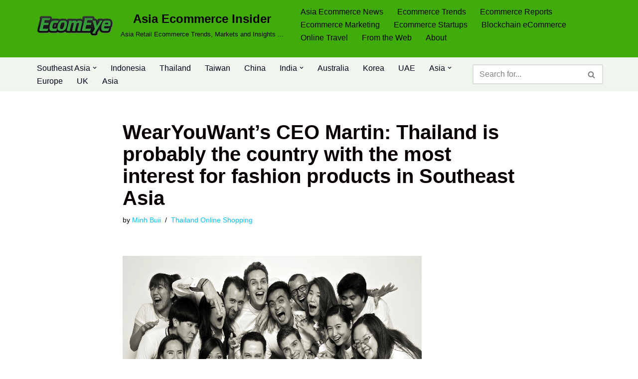

--- FILE ---
content_type: text/html; charset=UTF-8
request_url: https://ecomeye.com/thailand/wearyouwants-ceo-martin-thailand-country-most-interest-fashion-products-southeast-asia/
body_size: 24211
content:
<!DOCTYPE html><html lang="en-US"><head><script data-no-optimize="1">var litespeed_docref=sessionStorage.getItem("litespeed_docref");litespeed_docref&&(Object.defineProperty(document,"referrer",{get:function(){return litespeed_docref}}),sessionStorage.removeItem("litespeed_docref"));</script> <meta charset="UTF-8"><meta name="viewport" content="width=device-width, initial-scale=1, minimum-scale=1"><link rel="profile" href="https://gmpg.org/xfn/11"><title>WearYouWant&#8217;s CEO Martin: Thailand is probably the country with the most interest for fashion products in Southeast Asia &#8211; Asia Ecommerce Insider</title><meta name='robots' content='max-image-preview:large' /><style>img:is([sizes="auto" i], [sizes^="auto," i]) { contain-intrinsic-size: 3000px 1500px }</style><meta name="google-site-verification" content="FEsbzT__IJ11R5bhETLcQX8QSxDs7wj0RgafxhLT94Y" /><link rel='dns-prefetch' href='//stats.wp.com' /><link rel='dns-prefetch' href='//widgets.wp.com' /><link rel='dns-prefetch' href='//s0.wp.com' /><link rel='dns-prefetch' href='//0.gravatar.com' /><link rel='dns-prefetch' href='//1.gravatar.com' /><link rel='dns-prefetch' href='//2.gravatar.com' /><link rel='dns-prefetch' href='//jetpack.wordpress.com' /><link rel='dns-prefetch' href='//public-api.wordpress.com' /><link rel='preconnect' href='//i0.wp.com' /><link rel="alternate" type="application/rss+xml" title="Asia Ecommerce Insider &raquo; Feed" href="https://ecomeye.com/feed/" /><link rel="alternate" type="application/rss+xml" title="Asia Ecommerce Insider &raquo; Comments Feed" href="https://ecomeye.com/comments/feed/" /><link rel="alternate" type="application/rss+xml" title="Asia Ecommerce Insider &raquo; WearYouWant&#8217;s CEO Martin: Thailand is probably the country with the most interest for fashion products in Southeast Asia Comments Feed" href="https://ecomeye.com/thailand/wearyouwants-ceo-martin-thailand-country-most-interest-fashion-products-southeast-asia/feed/" /><link data-optimized="2" rel="stylesheet" href="https://ecomeye.com/wp-content/litespeed/css/1c33254c252a1436722874a02d1b7e4d.css?ver=f10d5" /><style id='classic-theme-styles-inline-css'>/*! This file is auto-generated */
.wp-block-button__link{color:#fff;background-color:#32373c;border-radius:9999px;box-shadow:none;text-decoration:none;padding:calc(.667em + 2px) calc(1.333em + 2px);font-size:1.125em}.wp-block-file__button{background:#32373c;color:#fff;text-decoration:none}</style><style id='jetpack-sharing-buttons-style-inline-css'>.jetpack-sharing-buttons__services-list{display:flex;flex-direction:row;flex-wrap:wrap;gap:0;list-style-type:none;margin:5px;padding:0}.jetpack-sharing-buttons__services-list.has-small-icon-size{font-size:12px}.jetpack-sharing-buttons__services-list.has-normal-icon-size{font-size:16px}.jetpack-sharing-buttons__services-list.has-large-icon-size{font-size:24px}.jetpack-sharing-buttons__services-list.has-huge-icon-size{font-size:36px}@media print{.jetpack-sharing-buttons__services-list{display:none!important}}.editor-styles-wrapper .wp-block-jetpack-sharing-buttons{gap:0;padding-inline-start:0}ul.jetpack-sharing-buttons__services-list.has-background{padding:1.25em 2.375em}</style><style id='global-styles-inline-css'>:root{--wp--preset--aspect-ratio--square: 1;--wp--preset--aspect-ratio--4-3: 4/3;--wp--preset--aspect-ratio--3-4: 3/4;--wp--preset--aspect-ratio--3-2: 3/2;--wp--preset--aspect-ratio--2-3: 2/3;--wp--preset--aspect-ratio--16-9: 16/9;--wp--preset--aspect-ratio--9-16: 9/16;--wp--preset--color--black: #000000;--wp--preset--color--cyan-bluish-gray: #abb8c3;--wp--preset--color--white: #ffffff;--wp--preset--color--pale-pink: #f78da7;--wp--preset--color--vivid-red: #cf2e2e;--wp--preset--color--luminous-vivid-orange: #ff6900;--wp--preset--color--luminous-vivid-amber: #fcb900;--wp--preset--color--light-green-cyan: #7bdcb5;--wp--preset--color--vivid-green-cyan: #00d084;--wp--preset--color--pale-cyan-blue: #8ed1fc;--wp--preset--color--vivid-cyan-blue: #0693e3;--wp--preset--color--vivid-purple: #9b51e0;--wp--preset--color--neve-link-color: var(--nv-primary-accent);--wp--preset--color--neve-link-hover-color: var(--nv-secondary-accent);--wp--preset--color--nv-site-bg: var(--nv-site-bg);--wp--preset--color--nv-light-bg: var(--nv-light-bg);--wp--preset--color--nv-dark-bg: var(--nv-dark-bg);--wp--preset--color--neve-text-color: var(--nv-text-color);--wp--preset--color--nv-text-dark-bg: var(--nv-text-dark-bg);--wp--preset--color--nv-c-1: var(--nv-c-1);--wp--preset--color--nv-c-2: var(--nv-c-2);--wp--preset--gradient--vivid-cyan-blue-to-vivid-purple: linear-gradient(135deg,rgba(6,147,227,1) 0%,rgb(155,81,224) 100%);--wp--preset--gradient--light-green-cyan-to-vivid-green-cyan: linear-gradient(135deg,rgb(122,220,180) 0%,rgb(0,208,130) 100%);--wp--preset--gradient--luminous-vivid-amber-to-luminous-vivid-orange: linear-gradient(135deg,rgba(252,185,0,1) 0%,rgba(255,105,0,1) 100%);--wp--preset--gradient--luminous-vivid-orange-to-vivid-red: linear-gradient(135deg,rgba(255,105,0,1) 0%,rgb(207,46,46) 100%);--wp--preset--gradient--very-light-gray-to-cyan-bluish-gray: linear-gradient(135deg,rgb(238,238,238) 0%,rgb(169,184,195) 100%);--wp--preset--gradient--cool-to-warm-spectrum: linear-gradient(135deg,rgb(74,234,220) 0%,rgb(151,120,209) 20%,rgb(207,42,186) 40%,rgb(238,44,130) 60%,rgb(251,105,98) 80%,rgb(254,248,76) 100%);--wp--preset--gradient--blush-light-purple: linear-gradient(135deg,rgb(255,206,236) 0%,rgb(152,150,240) 100%);--wp--preset--gradient--blush-bordeaux: linear-gradient(135deg,rgb(254,205,165) 0%,rgb(254,45,45) 50%,rgb(107,0,62) 100%);--wp--preset--gradient--luminous-dusk: linear-gradient(135deg,rgb(255,203,112) 0%,rgb(199,81,192) 50%,rgb(65,88,208) 100%);--wp--preset--gradient--pale-ocean: linear-gradient(135deg,rgb(255,245,203) 0%,rgb(182,227,212) 50%,rgb(51,167,181) 100%);--wp--preset--gradient--electric-grass: linear-gradient(135deg,rgb(202,248,128) 0%,rgb(113,206,126) 100%);--wp--preset--gradient--midnight: linear-gradient(135deg,rgb(2,3,129) 0%,rgb(40,116,252) 100%);--wp--preset--font-size--small: 13px;--wp--preset--font-size--medium: 20px;--wp--preset--font-size--large: 36px;--wp--preset--font-size--x-large: 42px;--wp--preset--spacing--20: 0.44rem;--wp--preset--spacing--30: 0.67rem;--wp--preset--spacing--40: 1rem;--wp--preset--spacing--50: 1.5rem;--wp--preset--spacing--60: 2.25rem;--wp--preset--spacing--70: 3.38rem;--wp--preset--spacing--80: 5.06rem;--wp--preset--shadow--natural: 6px 6px 9px rgba(0, 0, 0, 0.2);--wp--preset--shadow--deep: 12px 12px 50px rgba(0, 0, 0, 0.4);--wp--preset--shadow--sharp: 6px 6px 0px rgba(0, 0, 0, 0.2);--wp--preset--shadow--outlined: 6px 6px 0px -3px rgba(255, 255, 255, 1), 6px 6px rgba(0, 0, 0, 1);--wp--preset--shadow--crisp: 6px 6px 0px rgba(0, 0, 0, 1);}:where(.is-layout-flex){gap: 0.5em;}:where(.is-layout-grid){gap: 0.5em;}body .is-layout-flex{display: flex;}.is-layout-flex{flex-wrap: wrap;align-items: center;}.is-layout-flex > :is(*, div){margin: 0;}body .is-layout-grid{display: grid;}.is-layout-grid > :is(*, div){margin: 0;}:where(.wp-block-columns.is-layout-flex){gap: 2em;}:where(.wp-block-columns.is-layout-grid){gap: 2em;}:where(.wp-block-post-template.is-layout-flex){gap: 1.25em;}:where(.wp-block-post-template.is-layout-grid){gap: 1.25em;}.has-black-color{color: var(--wp--preset--color--black) !important;}.has-cyan-bluish-gray-color{color: var(--wp--preset--color--cyan-bluish-gray) !important;}.has-white-color{color: var(--wp--preset--color--white) !important;}.has-pale-pink-color{color: var(--wp--preset--color--pale-pink) !important;}.has-vivid-red-color{color: var(--wp--preset--color--vivid-red) !important;}.has-luminous-vivid-orange-color{color: var(--wp--preset--color--luminous-vivid-orange) !important;}.has-luminous-vivid-amber-color{color: var(--wp--preset--color--luminous-vivid-amber) !important;}.has-light-green-cyan-color{color: var(--wp--preset--color--light-green-cyan) !important;}.has-vivid-green-cyan-color{color: var(--wp--preset--color--vivid-green-cyan) !important;}.has-pale-cyan-blue-color{color: var(--wp--preset--color--pale-cyan-blue) !important;}.has-vivid-cyan-blue-color{color: var(--wp--preset--color--vivid-cyan-blue) !important;}.has-vivid-purple-color{color: var(--wp--preset--color--vivid-purple) !important;}.has-neve-link-color-color{color: var(--wp--preset--color--neve-link-color) !important;}.has-neve-link-hover-color-color{color: var(--wp--preset--color--neve-link-hover-color) !important;}.has-nv-site-bg-color{color: var(--wp--preset--color--nv-site-bg) !important;}.has-nv-light-bg-color{color: var(--wp--preset--color--nv-light-bg) !important;}.has-nv-dark-bg-color{color: var(--wp--preset--color--nv-dark-bg) !important;}.has-neve-text-color-color{color: var(--wp--preset--color--neve-text-color) !important;}.has-nv-text-dark-bg-color{color: var(--wp--preset--color--nv-text-dark-bg) !important;}.has-nv-c-1-color{color: var(--wp--preset--color--nv-c-1) !important;}.has-nv-c-2-color{color: var(--wp--preset--color--nv-c-2) !important;}.has-black-background-color{background-color: var(--wp--preset--color--black) !important;}.has-cyan-bluish-gray-background-color{background-color: var(--wp--preset--color--cyan-bluish-gray) !important;}.has-white-background-color{background-color: var(--wp--preset--color--white) !important;}.has-pale-pink-background-color{background-color: var(--wp--preset--color--pale-pink) !important;}.has-vivid-red-background-color{background-color: var(--wp--preset--color--vivid-red) !important;}.has-luminous-vivid-orange-background-color{background-color: var(--wp--preset--color--luminous-vivid-orange) !important;}.has-luminous-vivid-amber-background-color{background-color: var(--wp--preset--color--luminous-vivid-amber) !important;}.has-light-green-cyan-background-color{background-color: var(--wp--preset--color--light-green-cyan) !important;}.has-vivid-green-cyan-background-color{background-color: var(--wp--preset--color--vivid-green-cyan) !important;}.has-pale-cyan-blue-background-color{background-color: var(--wp--preset--color--pale-cyan-blue) !important;}.has-vivid-cyan-blue-background-color{background-color: var(--wp--preset--color--vivid-cyan-blue) !important;}.has-vivid-purple-background-color{background-color: var(--wp--preset--color--vivid-purple) !important;}.has-neve-link-color-background-color{background-color: var(--wp--preset--color--neve-link-color) !important;}.has-neve-link-hover-color-background-color{background-color: var(--wp--preset--color--neve-link-hover-color) !important;}.has-nv-site-bg-background-color{background-color: var(--wp--preset--color--nv-site-bg) !important;}.has-nv-light-bg-background-color{background-color: var(--wp--preset--color--nv-light-bg) !important;}.has-nv-dark-bg-background-color{background-color: var(--wp--preset--color--nv-dark-bg) !important;}.has-neve-text-color-background-color{background-color: var(--wp--preset--color--neve-text-color) !important;}.has-nv-text-dark-bg-background-color{background-color: var(--wp--preset--color--nv-text-dark-bg) !important;}.has-nv-c-1-background-color{background-color: var(--wp--preset--color--nv-c-1) !important;}.has-nv-c-2-background-color{background-color: var(--wp--preset--color--nv-c-2) !important;}.has-black-border-color{border-color: var(--wp--preset--color--black) !important;}.has-cyan-bluish-gray-border-color{border-color: var(--wp--preset--color--cyan-bluish-gray) !important;}.has-white-border-color{border-color: var(--wp--preset--color--white) !important;}.has-pale-pink-border-color{border-color: var(--wp--preset--color--pale-pink) !important;}.has-vivid-red-border-color{border-color: var(--wp--preset--color--vivid-red) !important;}.has-luminous-vivid-orange-border-color{border-color: var(--wp--preset--color--luminous-vivid-orange) !important;}.has-luminous-vivid-amber-border-color{border-color: var(--wp--preset--color--luminous-vivid-amber) !important;}.has-light-green-cyan-border-color{border-color: var(--wp--preset--color--light-green-cyan) !important;}.has-vivid-green-cyan-border-color{border-color: var(--wp--preset--color--vivid-green-cyan) !important;}.has-pale-cyan-blue-border-color{border-color: var(--wp--preset--color--pale-cyan-blue) !important;}.has-vivid-cyan-blue-border-color{border-color: var(--wp--preset--color--vivid-cyan-blue) !important;}.has-vivid-purple-border-color{border-color: var(--wp--preset--color--vivid-purple) !important;}.has-neve-link-color-border-color{border-color: var(--wp--preset--color--neve-link-color) !important;}.has-neve-link-hover-color-border-color{border-color: var(--wp--preset--color--neve-link-hover-color) !important;}.has-nv-site-bg-border-color{border-color: var(--wp--preset--color--nv-site-bg) !important;}.has-nv-light-bg-border-color{border-color: var(--wp--preset--color--nv-light-bg) !important;}.has-nv-dark-bg-border-color{border-color: var(--wp--preset--color--nv-dark-bg) !important;}.has-neve-text-color-border-color{border-color: var(--wp--preset--color--neve-text-color) !important;}.has-nv-text-dark-bg-border-color{border-color: var(--wp--preset--color--nv-text-dark-bg) !important;}.has-nv-c-1-border-color{border-color: var(--wp--preset--color--nv-c-1) !important;}.has-nv-c-2-border-color{border-color: var(--wp--preset--color--nv-c-2) !important;}.has-vivid-cyan-blue-to-vivid-purple-gradient-background{background: var(--wp--preset--gradient--vivid-cyan-blue-to-vivid-purple) !important;}.has-light-green-cyan-to-vivid-green-cyan-gradient-background{background: var(--wp--preset--gradient--light-green-cyan-to-vivid-green-cyan) !important;}.has-luminous-vivid-amber-to-luminous-vivid-orange-gradient-background{background: var(--wp--preset--gradient--luminous-vivid-amber-to-luminous-vivid-orange) !important;}.has-luminous-vivid-orange-to-vivid-red-gradient-background{background: var(--wp--preset--gradient--luminous-vivid-orange-to-vivid-red) !important;}.has-very-light-gray-to-cyan-bluish-gray-gradient-background{background: var(--wp--preset--gradient--very-light-gray-to-cyan-bluish-gray) !important;}.has-cool-to-warm-spectrum-gradient-background{background: var(--wp--preset--gradient--cool-to-warm-spectrum) !important;}.has-blush-light-purple-gradient-background{background: var(--wp--preset--gradient--blush-light-purple) !important;}.has-blush-bordeaux-gradient-background{background: var(--wp--preset--gradient--blush-bordeaux) !important;}.has-luminous-dusk-gradient-background{background: var(--wp--preset--gradient--luminous-dusk) !important;}.has-pale-ocean-gradient-background{background: var(--wp--preset--gradient--pale-ocean) !important;}.has-electric-grass-gradient-background{background: var(--wp--preset--gradient--electric-grass) !important;}.has-midnight-gradient-background{background: var(--wp--preset--gradient--midnight) !important;}.has-small-font-size{font-size: var(--wp--preset--font-size--small) !important;}.has-medium-font-size{font-size: var(--wp--preset--font-size--medium) !important;}.has-large-font-size{font-size: var(--wp--preset--font-size--large) !important;}.has-x-large-font-size{font-size: var(--wp--preset--font-size--x-large) !important;}
:where(.wp-block-post-template.is-layout-flex){gap: 1.25em;}:where(.wp-block-post-template.is-layout-grid){gap: 1.25em;}
:where(.wp-block-columns.is-layout-flex){gap: 2em;}:where(.wp-block-columns.is-layout-grid){gap: 2em;}
:root :where(.wp-block-pullquote){font-size: 1.5em;line-height: 1.6;}</style><style id='neve-style-inline-css'>.is-menu-sidebar .header-menu-sidebar { visibility: visible; }.is-menu-sidebar.menu_sidebar_slide_left .header-menu-sidebar { transform: translate3d(0, 0, 0); left: 0; }.is-menu-sidebar.menu_sidebar_slide_right .header-menu-sidebar { transform: translate3d(0, 0, 0); right: 0; }.is-menu-sidebar.menu_sidebar_pull_right .header-menu-sidebar, .is-menu-sidebar.menu_sidebar_pull_left .header-menu-sidebar { transform: translateX(0); }.is-menu-sidebar.menu_sidebar_dropdown .header-menu-sidebar { height: auto; }.is-menu-sidebar.menu_sidebar_dropdown .header-menu-sidebar-inner { max-height: 400px; padding: 20px 0; }.is-menu-sidebar.menu_sidebar_full_canvas .header-menu-sidebar { opacity: 1; }.header-menu-sidebar .menu-item-nav-search:not(.floating) { pointer-events: none; }.header-menu-sidebar .menu-item-nav-search .is-menu-sidebar { pointer-events: unset; }@media screen and (max-width: 960px) { .builder-item.cr .item--inner { --textalign: center; --justify: center; } }
.nv-meta-list li.meta:not(:last-child):after { content:"/" }.nv-meta-list .no-mobile{
			display:none;
		}.nv-meta-list li.last::after{
			content: ""!important;
		}@media (min-width: 769px) {
			.nv-meta-list .no-mobile {
				display: inline-block;
			}
			.nv-meta-list li.last:not(:last-child)::after {
		 		content: "/" !important;
			}
		}
 :root{ --container: 748px;--postwidth:100%; --primarybtnbg: var(--nv-primary-accent); --primarybtnhoverbg: var(--nv-primary-accent); --primarybtncolor: #fff; --secondarybtncolor: var(--nv-primary-accent); --primarybtnhovercolor: #fff; --secondarybtnhovercolor: var(--nv-primary-accent);--primarybtnborderradius:3px;--secondarybtnborderradius:3px;--secondarybtnborderwidth:3px;--btnpadding:13px 15px;--primarybtnpadding:13px 15px;--secondarybtnpadding:calc(13px - 3px) calc(15px - 3px); --bodyfontfamily: Arial,Helvetica,sans-serif; --bodyfontsize: 15px; --bodylineheight: 1.6; --bodyletterspacing: 0px; --bodyfontweight: 400; --h1fontsize: 36px; --h1fontweight: 700; --h1lineheight: 1.2; --h1letterspacing: 0px; --h1texttransform: none; --h2fontsize: 28px; --h2fontweight: 700; --h2lineheight: 1.3; --h2letterspacing: 0px; --h2texttransform: none; --h3fontsize: 24px; --h3fontweight: 700; --h3lineheight: 1.4; --h3letterspacing: 0px; --h3texttransform: none; --h4fontsize: 20px; --h4fontweight: 700; --h4lineheight: 1.6; --h4letterspacing: 0px; --h4texttransform: none; --h5fontsize: 16px; --h5fontweight: 700; --h5lineheight: 1.6; --h5letterspacing: 0px; --h5texttransform: none; --h6fontsize: 14px; --h6fontweight: 700; --h6lineheight: 1.6; --h6letterspacing: 0px; --h6texttransform: none;--formfieldborderwidth:2px;--formfieldborderradius:3px; --formfieldbgcolor: var(--nv-site-bg); --formfieldbordercolor: #dddddd; --formfieldcolor: var(--nv-text-color);--formfieldpadding:10px 12px; } .nv-index-posts{ --borderradius:0px; } .single-post-container .alignfull > [class*="__inner-container"], .single-post-container .alignwide > [class*="__inner-container"]{ max-width:718px } .nv-meta-list{ --avatarsize: 20px; } .single .nv-meta-list{ --avatarsize: 20px; } .neve-main{ --boxshadow:0 10px 20px rgba(0, 0, 0, 0.1), 0 4px 8px rgba(0, 0, 0, 0.1); } .nv-post-cover{ --height: 250px;--padding:40px 15px;--justify: flex-start; --textalign: left; --valign: center; } .nv-post-cover .nv-title-meta-wrap, .nv-page-title-wrap, .entry-header{ --textalign: left; } .nv-is-boxed.nv-title-meta-wrap{ --padding:40px 15px; --bgcolor: var(--nv-dark-bg); } .nv-overlay{ --opacity: 50; --blendmode: normal; } .nv-is-boxed.nv-comments-wrap{ --padding:20px; } .nv-is-boxed.comment-respond{ --padding:20px; --bgcolor: #fcfbfb; } .single:not(.single-product), .page{ --c-vspace:0 0 0 0;; } .scroll-to-top{ --color: var(--nv-text-dark-bg);--padding:8px 10px; --borderradius: 3px; --bgcolor: var(--nv-primary-accent); --hovercolor: var(--nv-text-dark-bg); --hoverbgcolor: var(--nv-primary-accent);--size:16px; } .global-styled{ --bgcolor: var(--nv-site-bg); } .header-top{ --rowbcolor: var(--nv-light-bg); --color: var(--nv-text-color); --bgcolor: rgba(62,171,7,0.89); } .header-main{ --rowbcolor: var(--nv-light-bg); --color: var(--nv-text-color); --bgcolor: rgba(62,171,7,0.89); } .header-bottom{ --rowbwidth:1px; --rowbcolor: #a8d794; --color: #03021b; --bgcolor: #eff6ed; } .header-menu-sidebar-bg{ --justify: flex-start; --textalign: left;--flexg: 1;--wrapdropdownwidth: auto; --color: var(--nv-text-color); --bgcolor: var(--nv-site-bg); } .header-menu-sidebar{ width: 360px; } .builder-item--logo{ --maxwidth: 120px; --fs: 24px;--padding:10px 0;--margin:0; --textalign: center;--justify: center; } .builder-item--nav-icon,.header-menu-sidebar .close-sidebar-panel .navbar-toggle{ --borderradius:0; } .builder-item--nav-icon{ --label-margin:0 5px 0 0;;--padding:10px 15px;--margin:0; } .builder-item--primary-menu{ --hovercolor: var(--nv-secondary-accent); --hovertextcolor: var(--nv-text-color); --activecolor: var(--nv-primary-accent); --spacing: 20px; --height: 25px;--padding:0;--margin:0; --fontsize: 1em; --lineheight: 1.6; --letterspacing: 0px; --fontweight: 500; --texttransform: none; --iconsize: 1em; } .hfg-is-group.has-primary-menu .inherit-ff{ --inheritedfw: 500; } .builder-item--custom_html{ --padding:0;--margin:0; --fontsize: 1em; --lineheight: 1.6; --letterspacing: 0px; --fontweight: 500; --texttransform: none; --iconsize: 1em; --textalign: left;--justify: flex-start; } .builder-item--header_search{ --height: 40px;--formfieldborderwidth:2px;--formfieldborderradius:2px;--padding:0;--margin:0; } .builder-item--header_search_responsive{ --iconsize: 15px; --formfieldfontsize: 14px;--formfieldborderwidth:2px;--formfieldborderradius:2px; --height: 40px;--padding:0 10px;--margin:0; } .builder-item--secondary-menu{ --hovercolor: var(--nv-secondary-accent); --hovertextcolor: var(--nv-text-color); --spacing: 20px; --height: 25px;--padding:0;--margin:0; --fontsize: 0.9em; --lineheight: 1.6em; --letterspacing: 0px; --fontweight: 400; --texttransform: none; --iconsize: 0.9em; } .hfg-is-group.has-secondary-menu .inherit-ff{ --inheritedfw: 400; } .footer-top-inner .row{ grid-template-columns:1fr 3fr 1fr; --valign: flex-start; } .footer-top{ --rowbcolor: var(--nv-light-bg); --color: var(--nv-text-color); } .footer-main-inner .row{ grid-template-columns:1fr; --valign: flex-start; } .footer-main{ --rowbcolor: var(--nv-light-bg); --color: var(--nv-text-color); --bgcolor: var(--nv-site-bg); } .footer-bottom-inner .row{ grid-template-columns:1fr; --valign: flex-start; } .footer-bottom{ --rowbcolor: var(--nv-light-bg); --color: var(--nv-text-dark-bg); --bgcolor: rgba(0,0,0,0.45); } .builder-item--footer-one-widgets{ --padding:0;--margin:0; --textalign: left;--justify: flex-start; } .builder-item--footer-two-widgets{ --padding:0;--margin:0; --textalign: left;--justify: flex-start; } .builder-item--footer-menu{ --hovercolor: var(--nv-primary-accent); --spacing: 20px; --height: 25px;--padding:0;--margin:0; --fontsize: 1em; --lineheight: 1.6; --letterspacing: 0px; --fontweight: 500; --texttransform: none; --iconsize: 1em; --textalign: left;--justify: flex-start; } @media(min-width: 576px){ :root{ --container: 992px;--postwidth:50%;--btnpadding:13px 15px;--primarybtnpadding:13px 15px;--secondarybtnpadding:calc(13px - 3px) calc(15px - 3px); --bodyfontsize: 16px; --bodylineheight: 1.6; --bodyletterspacing: 0px; --h1fontsize: 38px; --h1lineheight: 1.2; --h1letterspacing: 0px; --h2fontsize: 30px; --h2lineheight: 1.2; --h2letterspacing: 0px; --h3fontsize: 26px; --h3lineheight: 1.4; --h3letterspacing: 0px; --h4fontsize: 22px; --h4lineheight: 1.5; --h4letterspacing: 0px; --h5fontsize: 18px; --h5lineheight: 1.6; --h5letterspacing: 0px; --h6fontsize: 14px; --h6lineheight: 1.6; --h6letterspacing: 0px; } .single-post-container .alignfull > [class*="__inner-container"], .single-post-container .alignwide > [class*="__inner-container"]{ max-width:962px } .nv-meta-list{ --avatarsize: 20px; } .single .nv-meta-list{ --avatarsize: 20px; } .nv-post-cover{ --height: 320px;--padding:60px 30px;--justify: flex-start; --textalign: left; --valign: center; } .nv-post-cover .nv-title-meta-wrap, .nv-page-title-wrap, .entry-header{ --textalign: left; } .nv-is-boxed.nv-title-meta-wrap{ --padding:60px 30px; } .nv-is-boxed.nv-comments-wrap{ --padding:30px; } .nv-is-boxed.comment-respond{ --padding:30px; } .single:not(.single-product), .page{ --c-vspace:0 0 0 0;; } .scroll-to-top{ --padding:8px 10px;--size:16px; } .header-bottom{ --rowbwidth:0px; } .header-menu-sidebar-bg{ --justify: flex-start; --textalign: left;--flexg: 1;--wrapdropdownwidth: auto; } .header-menu-sidebar{ width: 360px; } .builder-item--logo{ --maxwidth: 120px; --fs: 24px;--padding:10px 0;--margin:0; --textalign: center;--justify: center; } .builder-item--nav-icon{ --label-margin:0 5px 0 0;;--padding:10px 15px;--margin:0; } .builder-item--primary-menu{ --spacing: 20px; --height: 25px;--padding:0;--margin:0; --fontsize: 1em; --lineheight: 1.6; --letterspacing: 0px; --iconsize: 1em; } .builder-item--custom_html{ --padding:0;--margin:0; --fontsize: 1em; --lineheight: 1.6; --letterspacing: 0px; --iconsize: 1em; --textalign: left;--justify: flex-start; } .builder-item--header_search{ --height: 40px;--formfieldborderwidth:2px;--formfieldborderradius:2px;--padding:0;--margin:0; } .builder-item--header_search_responsive{ --formfieldfontsize: 14px;--formfieldborderwidth:2px;--formfieldborderradius:2px; --height: 40px;--padding:0 10px;--margin:0; } .builder-item--secondary-menu{ --spacing: 20px; --height: 25px;--padding:0;--margin:0; --fontsize: 1em; --lineheight: 1.6em; --letterspacing: 0px; --iconsize: 1em; } .builder-item--footer-one-widgets{ --padding:0;--margin:0; --textalign: left;--justify: flex-start; } .builder-item--footer-two-widgets{ --padding:0;--margin:0; --textalign: left;--justify: flex-start; } .builder-item--footer-menu{ --spacing: 20px; --height: 25px;--padding:0;--margin:0; --fontsize: 1em; --lineheight: 1.6; --letterspacing: 0px; --iconsize: 1em; --textalign: left;--justify: flex-start; } }@media(min-width: 960px){ :root{ --container: 1170px;--postwidth:50%;--btnpadding:13px 15px;--primarybtnpadding:13px 15px;--secondarybtnpadding:calc(13px - 3px) calc(15px - 3px); --bodyfontsize: 16px; --bodylineheight: 1.7; --bodyletterspacing: 0px; --h1fontsize: 40px; --h1lineheight: 1.1; --h1letterspacing: 0px; --h2fontsize: 32px; --h2lineheight: 1.2; --h2letterspacing: 0px; --h3fontsize: 28px; --h3lineheight: 1.4; --h3letterspacing: 0px; --h4fontsize: 24px; --h4lineheight: 1.5; --h4letterspacing: 0px; --h5fontsize: 20px; --h5lineheight: 1.6; --h5letterspacing: 0px; --h6fontsize: 16px; --h6lineheight: 1.6; --h6letterspacing: 0px; } body:not(.single):not(.archive):not(.blog):not(.search):not(.error404) .neve-main > .container .col, body.post-type-archive-course .neve-main > .container .col, body.post-type-archive-llms_membership .neve-main > .container .col{ max-width: 100%; } body:not(.single):not(.archive):not(.blog):not(.search):not(.error404) .nv-sidebar-wrap, body.post-type-archive-course .nv-sidebar-wrap, body.post-type-archive-llms_membership .nv-sidebar-wrap{ max-width: 0%; } .neve-main > .archive-container .nv-index-posts.col{ max-width: 71%; } .neve-main > .archive-container .nv-sidebar-wrap{ max-width: 29%; } .neve-main > .single-post-container .nv-single-post-wrap.col{ max-width: 70%; } .single-post-container .alignfull > [class*="__inner-container"], .single-post-container .alignwide > [class*="__inner-container"]{ max-width:789px } .container-fluid.single-post-container .alignfull > [class*="__inner-container"], .container-fluid.single-post-container .alignwide > [class*="__inner-container"]{ max-width:calc(70% + 15px) } .neve-main > .single-post-container .nv-sidebar-wrap{ max-width: 30%; } .nv-meta-list{ --avatarsize: 20px; } .single .nv-meta-list{ --avatarsize: 20px; } .nv-post-cover{ --height: 400px;--padding:60px 40px;--justify: flex-start; --textalign: left; --valign: center; } .nv-post-cover .nv-title-meta-wrap, .nv-page-title-wrap, .entry-header{ --textalign: left; } .nv-is-boxed.nv-title-meta-wrap{ --padding:60px 40px; } .nv-is-boxed.nv-comments-wrap{ --padding:40px; } .nv-is-boxed.comment-respond{ --padding:40px; } .single:not(.single-product), .page{ --c-vspace:0 0 0 0;; } .scroll-to-top{ --padding:8px 10px;--size:16px; } .header-bottom{ --rowbwidth:0px; } .header-menu-sidebar-bg{ --justify: flex-start; --textalign: left;--flexg: 1;--wrapdropdownwidth: auto; } .header-menu-sidebar{ width: 360px; } .builder-item--logo{ --maxwidth: 250px; --fs: 24px;--padding:10px 0;--margin:0; --textalign: center;--justify: center; } .builder-item--nav-icon{ --label-margin:0 5px 0 0;;--padding:10px 15px;--margin:0; } .builder-item--primary-menu{ --spacing: 20px; --height: 25px;--padding:0;--margin:0; --fontsize: 1em; --lineheight: 1.6; --letterspacing: 0px; --iconsize: 1em; } .builder-item--custom_html{ --padding:0;--margin:0; --fontsize: 1em; --lineheight: 1.6; --letterspacing: 0px; --iconsize: 1em; --textalign: left;--justify: flex-start; } .builder-item--header_search{ --height: 40px;--formfieldborderwidth:2px;--formfieldborderradius:2px;--padding:0;--margin:0; } .builder-item--header_search_responsive{ --formfieldfontsize: 14px;--formfieldborderwidth:2px;--formfieldborderradius:2px; --height: 40px;--padding:0 10px;--margin:0; } .builder-item--secondary-menu{ --spacing: 20px; --height: 25px;--padding:0;--margin:0; --fontsize: 1em; --lineheight: 1.6em; --letterspacing: 0px; --iconsize: 1em; } .builder-item--footer-one-widgets{ --padding:0;--margin:-25px; --textalign: left;--justify: flex-start; } .builder-item--footer-two-widgets{ --padding:0;--margin:0; --textalign: left;--justify: flex-start; } .builder-item--footer-menu{ --spacing: 20px; --height: 26px;--padding:0;--margin:0; --fontsize: 1em; --lineheight: 1.6; --letterspacing: 0px; --iconsize: 1em; --textalign: left;--justify: flex-start; } }.scroll-to-top {right: 20px; border: none; position: fixed; bottom: 30px; display: none; opacity: 0; visibility: hidden; transition: opacity 0.3s ease-in-out, visibility 0.3s ease-in-out; align-items: center; justify-content: center; z-index: 999; } @supports (-webkit-overflow-scrolling: touch) { .scroll-to-top { bottom: 74px; } } .scroll-to-top.image { background-position: center; } .scroll-to-top .scroll-to-top-image { width: 100%; height: 100%; } .scroll-to-top .scroll-to-top-label { margin: 0; padding: 5px; } .scroll-to-top:hover { text-decoration: none; } .scroll-to-top.scroll-to-top-left {left: 20px; right: unset;} .scroll-to-top.scroll-show-mobile { display: flex; } @media (min-width: 960px) { .scroll-to-top { display: flex; } }.scroll-to-top { color: var(--color); padding: var(--padding); border-radius: var(--borderradius); background: var(--bgcolor); } .scroll-to-top:hover, .scroll-to-top:focus { color: var(--hovercolor); background: var(--hoverbgcolor); } .scroll-to-top-icon, .scroll-to-top.image .scroll-to-top-image { width: var(--size); height: var(--size); } .scroll-to-top-image { background-image: var(--bgimage); background-size: cover; }:root{--nv-primary-accent:#00c2ff;--nv-secondary-accent:#00c2ff;--nv-site-bg:#ffffff;--nv-light-bg:#1a1a1a;--nv-dark-bg:#000000;--nv-text-color:#080000;--nv-text-dark-bg:#ffffff;--nv-c-1:#198754;--nv-c-2:#be574b;--nv-fallback-ff:Arial, Helvetica, sans-serif;}</style> <script id="jetpack_related-posts-js-extra" type="litespeed/javascript">var related_posts_js_options={"post_heading":"h4"}</script> <link rel="https://api.w.org/" href="https://ecomeye.com/wp-json/" /><link rel="alternate" title="JSON" type="application/json" href="https://ecomeye.com/wp-json/wp/v2/posts/1486" /><link rel="EditURI" type="application/rsd+xml" title="RSD" href="https://ecomeye.com/xmlrpc.php?rsd" /><meta name="generator" content="WordPress 6.8.2" /><link rel="canonical" href="https://ecomeye.com/thailand/wearyouwants-ceo-martin-thailand-country-most-interest-fashion-products-southeast-asia/" /><link rel='shortlink' href='https://ecomeye.com/?p=1486' /><link rel="alternate" title="oEmbed (JSON)" type="application/json+oembed" href="https://ecomeye.com/wp-json/oembed/1.0/embed?url=https%3A%2F%2Fecomeye.com%2Fthailand%2Fwearyouwants-ceo-martin-thailand-country-most-interest-fashion-products-southeast-asia%2F" /><link rel="alternate" title="oEmbed (XML)" type="text/xml+oembed" href="https://ecomeye.com/wp-json/oembed/1.0/embed?url=https%3A%2F%2Fecomeye.com%2Fthailand%2Fwearyouwants-ceo-martin-thailand-country-most-interest-fashion-products-southeast-asia%2F&#038;format=xml" />
 <script type="litespeed/javascript" data-src="https://www.googletagmanager.com/gtag/js?id=UA-44427535-1"></script> <script type="litespeed/javascript">window.dataLayer=window.dataLayer||[];function gtag(){dataLayer.push(arguments)}
gtag('js',new Date());gtag('config','UA-44427535-1')</script> <script type="litespeed/javascript" data-src="https://pagead2.googlesyndication.com/pagead/js/adsbygoogle.js?client=ca-pub-5617848364170651"
     crossorigin="anonymous"></script> <style>img#wpstats{display:none}</style><meta name="description" content="What I&#039;m interested in interviewing with foreign entrepreneurs here in Thailand is the way they&#039;re doing business and how can they grow their startups from an expat&#039;s view. These insights will help a lots for other entrepreneurs and marketers to learn. Another interesting part is how can they live their life out of work. And&hellip;" /><meta property="og:type" content="article" /><meta property="og:title" content="WearYouWant&#8217;s CEO Martin: Thailand is probably the country with the most interest for fashion products in Southeast Asia" /><meta property="og:url" content="https://ecomeye.com/thailand/wearyouwants-ceo-martin-thailand-country-most-interest-fashion-products-southeast-asia/" /><meta property="og:description" content="What I&#8217;m interested in interviewing with foreign entrepreneurs here in Thailand is the way they&#8217;re doing business and how can they grow their startups from an expat&#8217;s view. These …" /><meta property="article:published_time" content="2014-04-23T01:57:54+00:00" /><meta property="article:modified_time" content="2023-01-24T13:36:03+00:00" /><meta property="og:site_name" content="Asia Ecommerce Insider" /><meta property="og:image" content="https://i0.wp.com/ecomeye.com/wp-content/uploads/2014/04/team-b-w.png?fit=600%2C400&#038;ssl=1" /><meta property="og:image:width" content="600" /><meta property="og:image:height" content="400" /><meta property="og:image:alt" content="" /><meta property="og:locale" content="en_US" /><meta name="twitter:text:title" content="WearYouWant&#8217;s CEO Martin: Thailand is probably the country with the most interest for fashion products in Southeast Asia" /><meta name="twitter:image" content="https://i0.wp.com/ecomeye.com/wp-content/uploads/2014/04/team-b-w.png?fit=600%2C400&#038;ssl=1&#038;w=640" /><meta name="twitter:card" content="summary_large_image" /><link rel="icon" href="https://i0.wp.com/ecomeye.com/wp-content/uploads/2017/11/cropped-ee-ico.png?fit=32%2C32&#038;ssl=1" sizes="32x32" /><link rel="icon" href="https://i0.wp.com/ecomeye.com/wp-content/uploads/2017/11/cropped-ee-ico.png?fit=192%2C192&#038;ssl=1" sizes="192x192" /><link rel="apple-touch-icon" href="https://i0.wp.com/ecomeye.com/wp-content/uploads/2017/11/cropped-ee-ico.png?fit=180%2C180&#038;ssl=1" /><meta name="msapplication-TileImage" content="https://i0.wp.com/ecomeye.com/wp-content/uploads/2017/11/cropped-ee-ico.png?fit=270%2C270&#038;ssl=1" /></head><body  class="wp-singular post-template-default single single-post postid-1486 single-format-standard wp-custom-logo wp-theme-neve  nv-blog-grid nv-sidebar-full-width menu_sidebar_slide_left" id="neve_body"   data-burst_id="1486" data-burst_type="post"> <script type="litespeed/javascript" data-src="https://pagead2.googlesyndication.com/pagead/js/adsbygoogle.js?client=ca-pub-5617848364170651"
     crossorigin="anonymous"></script> 
<ins class="adsbygoogle"
style="display:block"
data-ad-client="ca-pub-5617848364170651"
data-ad-slot="5072134750"
data-ad-format="auto"
data-full-width-responsive="true"></ins> <script type="litespeed/javascript">(adsbygoogle=window.adsbygoogle||[]).push({})</script> <div class="wrapper"><header class="header"  >
<a class="neve-skip-link show-on-focus" href="#content" >
Skip to content		</a><div id="header-grid"  class="hfg_header site-header"><div class="header--row header-top hide-on-mobile hide-on-tablet layout-full-contained header--row"
data-row-id="top" data-show-on="desktop"><div
class="header--row-inner header-top-inner"><div class="container"><div
class="row row--wrapper"
data-section="hfg_header_layout_top" ><div class="hfg-slot left"><div class="builder-item desktop-center"><div class="item--inner builder-item--logo"
data-section="title_tagline"
data-item-id="logo"><div class="site-logo">
<a class="brand" href="https://ecomeye.com/" aria-label="Asia Ecommerce Insider Asia Retail Ecommerce Trends, Markets and Insights ..." rel="home"><div class="title-with-logo"><img width="162" height="50" src="https://i0.wp.com/ecomeye.com/wp-content/uploads/2016/03/EcomEye-162x50.png?fit=162%2C50&amp;ssl=1" class="neve-site-logo skip-lazy" alt="" data-variant="logo" decoding="async" /><div class="nv-title-tagline-wrap"><p class="site-title">Asia Ecommerce Insider</p><small>Asia Retail Ecommerce Trends, Markets and Insights ...</small></div></div></a></div></div></div></div><div class="hfg-slot right"><div class="builder-item desktop-left"><div class="item--inner builder-item--secondary-menu has_menu"
data-section="secondary_menu_primary"
data-item-id="secondary-menu"><div class="nv-top-bar"><div role="navigation" class="menu-content nav-menu-secondary style-border-bottom m-style"
aria-label="Secondary Menu"><ul id="secondary-menu-desktop-top" class="nav-ul"><li id="menu-item-20326" class="menu-item menu-item-type-custom menu-item-object-custom menu-item-20326"><div class="wrap"><a href="https://news.ecomeye.com">Asia Ecommerce News</a></div></li><li id="menu-item-23847" class="menu-item menu-item-type-taxonomy menu-item-object-category menu-item-23847"><div class="wrap"><a href="https://ecomeye.com/trends/">Ecommerce Trends</a></div></li><li id="menu-item-23845" class="menu-item menu-item-type-taxonomy menu-item-object-category menu-item-23845"><div class="wrap"><a href="https://ecomeye.com/ecommerce-reports/">Ecommerce Reports</a></div></li><li id="menu-item-23848" class="menu-item menu-item-type-taxonomy menu-item-object-category menu-item-23848"><div class="wrap"><a href="https://ecomeye.com/ecommerce-marketing/">Ecommerce Marketing</a></div></li><li id="menu-item-23846" class="menu-item menu-item-type-taxonomy menu-item-object-category menu-item-23846"><div class="wrap"><a href="https://ecomeye.com/startups/">Ecommerce Startups</a></div></li><li id="menu-item-20341" class="menu-item menu-item-type-taxonomy menu-item-object-category menu-item-20341"><div class="wrap"><a href="https://ecomeye.com/blockchain/">Blockchain eCommerce</a></div></li><li id="menu-item-23852" class="menu-item menu-item-type-taxonomy menu-item-object-category menu-item-23852"><div class="wrap"><a href="https://ecomeye.com/travel-ecommerce/">Online Travel</a></div></li><li id="menu-item-23303" class="menu-item menu-item-type-taxonomy menu-item-object-category menu-item-23303"><div class="wrap"><a href="https://ecomeye.com/from-the-web/">From the Web</a></div></li><li id="menu-item-4443" class="menu-item menu-item-type-post_type menu-item-object-page menu-item-4443"><div class="wrap"><a href="https://ecomeye.com/about/">About</a></div></li></ul></div></div></div></div></div></div></div></div></div><nav class="header--row header-main hide-on-mobile hide-on-tablet layout-full-contained nv-navbar has-center header--row"
data-row-id="main" data-show-on="desktop"><div
class="header--row-inner header-main-inner"><div class="container"><div
class="row row--wrapper"
data-section="hfg_header_layout_main" ><div class="hfg-slot left"></div><div class="hfg-slot center"><div class="builder-item desktop-left"><div class="item--inner builder-item--custom_html"
data-section="custom_html"
data-item-id="custom_html"><div class="nv-html-content"></div></div></div></div><div class="hfg-slot right"></div></div></div></div></nav><div class="header--row header-bottom hide-on-mobile hide-on-tablet layout-full-contained header--row"
data-row-id="bottom" data-show-on="desktop"><div
class="header--row-inner header-bottom-inner"><div class="container"><div
class="row row--wrapper"
data-section="hfg_header_layout_bottom" ><div class="hfg-slot left"><div class="builder-item has-nav"><div class="item--inner builder-item--primary-menu has_menu"
data-section="header_menu_primary"
data-item-id="primary-menu"><div class="nv-nav-wrap"><div role="navigation" class="nav-menu-primary"
aria-label="Primary Menu"><ul id="nv-primary-navigation-bottom" class="primary-menu-ul nav-ul menu-desktop"><li id="menu-item-3062" class="menu-item menu-item-type-custom menu-item-object-custom menu-item-has-children menu-item-3062"><div class="wrap"><a href="https://ecomeye.com/southeast-asia/"><span class="menu-item-title-wrap dd-title">Southeast Asia</span></a><div role="button" aria-pressed="false" aria-label="Open Submenu" tabindex="0" class="caret-wrap caret 1" style="margin-left:5px;"><span class="caret"><svg fill="currentColor" aria-label="Dropdown" xmlns="http://www.w3.org/2000/svg" viewBox="0 0 448 512"><path d="M207.029 381.476L12.686 187.132c-9.373-9.373-9.373-24.569 0-33.941l22.667-22.667c9.357-9.357 24.522-9.375 33.901-.04L224 284.505l154.745-154.021c9.379-9.335 24.544-9.317 33.901.04l22.667 22.667c9.373 9.373 9.373 24.569 0 33.941L240.971 381.476c-9.373 9.372-24.569 9.372-33.942 0z"/></svg></span></div></div><ul class="sub-menu"><li id="menu-item-16950" class="menu-item menu-item-type-custom menu-item-object-custom menu-item-16950"><div class="wrap"><a href="https://ecomeye.com/singapore/">Singapore</a></div></li><li id="menu-item-3054" class="menu-item menu-item-type-custom menu-item-object-custom menu-item-3054"><div class="wrap"><a href="https://ecomeye.com/vietnam">Vietnam</a></div></li><li id="menu-item-3057" class="menu-item menu-item-type-custom menu-item-object-custom menu-item-3057"><div class="wrap"><a href="https://ecomeye.com/malaysia">Malaysia</a></div></li><li id="menu-item-3058" class="menu-item menu-item-type-custom menu-item-object-custom menu-item-3058"><div class="wrap"><a href="https://ecomeye.com/philippines">Philippines</a></div></li><li id="menu-item-18964" class="menu-item menu-item-type-post_type menu-item-object-post menu-item-18964"><div class="wrap"><a href="https://ecomeye.com/southeast-asia/top-ecommerce-sites-myanmar-online-shopping/">Myanmar</a></div></li></ul></li><li id="menu-item-3060" class="menu-item menu-item-type-custom menu-item-object-custom menu-item-3060"><div class="wrap"><a href="https://ecomeye.com/indonesia">Indonesia</a></div></li><li id="menu-item-23562" class="menu-item menu-item-type-taxonomy menu-item-object-category current-post-ancestor current-menu-parent current-post-parent menu-item-23562"><div class="wrap"><a href="https://ecomeye.com/thailand/">Thailand</a></div></li><li id="menu-item-4244" class="menu-item menu-item-type-taxonomy menu-item-object-category menu-item-4244"><div class="wrap"><a href="https://ecomeye.com/taiwan/">Taiwan</a></div></li><li id="menu-item-18594" class="menu-item menu-item-type-taxonomy menu-item-object-category menu-item-18594"><div class="wrap"><a href="https://ecomeye.com/china/">China</a></div></li><li id="menu-item-3052" class="menu-item menu-item-type-custom menu-item-object-custom menu-item-has-children menu-item-3052"><div class="wrap"><a href="https://ecomeye.com/india/"><span class="menu-item-title-wrap dd-title">India</span></a><div role="button" aria-pressed="false" aria-label="Open Submenu" tabindex="0" class="caret-wrap caret 11" style="margin-left:5px;"><span class="caret"><svg fill="currentColor" aria-label="Dropdown" xmlns="http://www.w3.org/2000/svg" viewBox="0 0 448 512"><path d="M207.029 381.476L12.686 187.132c-9.373-9.373-9.373-24.569 0-33.941l22.667-22.667c9.357-9.357 24.522-9.375 33.901-.04L224 284.505l154.745-154.021c9.379-9.335 24.544-9.317 33.901.04l22.667 22.667c9.373 9.373 9.373 24.569 0 33.941L240.971 381.476c-9.373 9.372-24.569 9.372-33.942 0z"/></svg></span></div></div><ul class="sub-menu"><li id="menu-item-22113" class="menu-item menu-item-type-custom menu-item-object-custom menu-item-22113"><div class="wrap"><a href="https://news.ecomeye.com/india/">India Ecommerce News</a></div></li></ul></li><li id="menu-item-19206" class="menu-item menu-item-type-custom menu-item-object-custom menu-item-19206"><div class="wrap"><a href="https://ecomeye.com/australia/">Australia</a></div></li><li id="menu-item-18595" class="menu-item menu-item-type-taxonomy menu-item-object-category menu-item-18595"><div class="wrap"><a href="https://ecomeye.com/korea/">Korea</a></div></li><li id="menu-item-19422" class="menu-item menu-item-type-custom menu-item-object-custom menu-item-19422"><div class="wrap"><a href="https://ecomeye.com/uae-most-popular-online-shopping-sites-apps/">UAE</a></div></li><li id="menu-item-4241" class="menu-item menu-item-type-taxonomy menu-item-object-category menu-item-has-children menu-item-4241"><div class="wrap"><a href="https://ecomeye.com/asia/"><span class="menu-item-title-wrap dd-title">Asia</span></a><div role="button" aria-pressed="false" aria-label="Open Submenu" tabindex="0" class="caret-wrap caret 16" style="margin-left:5px;"><span class="caret"><svg fill="currentColor" aria-label="Dropdown" xmlns="http://www.w3.org/2000/svg" viewBox="0 0 448 512"><path d="M207.029 381.476L12.686 187.132c-9.373-9.373-9.373-24.569 0-33.941l22.667-22.667c9.357-9.357 24.522-9.375 33.901-.04L224 284.505l154.745-154.021c9.379-9.335 24.544-9.317 33.901.04l22.667 22.667c9.373 9.373 9.373 24.569 0 33.941L240.971 381.476c-9.373 9.372-24.569 9.372-33.942 0z"/></svg></span></div></div><ul class="sub-menu"><li id="menu-item-19207" class="menu-item menu-item-type-custom menu-item-object-custom menu-item-19207"><div class="wrap"><a href="https://ecomeye.com/japan-top/">Japan</a></div></li><li id="menu-item-19421" class="menu-item menu-item-type-custom menu-item-object-custom menu-item-19421"><div class="wrap"><a href="https://ecomeye.com/best-saudi-arabia-online-shopping-sites-apps/">Saudi Arabia</a></div></li><li id="menu-item-19217" class="menu-item menu-item-type-custom menu-item-object-custom menu-item-19217"><div class="wrap"><a href="https://ecomeye.com/israel/">Israel</a></div></li><li id="menu-item-19209" class="menu-item menu-item-type-custom menu-item-object-custom menu-item-19209"><div class="wrap"><a href="https://ecomeye.com/bangladesh/">Bangladesh</a></div></li><li id="menu-item-19211" class="menu-item menu-item-type-custom menu-item-object-custom menu-item-19211"><div class="wrap"><a href="https://ecomeye.com/best-online-clothes-shopping-sites-in-pakistan/">Pakistan</a></div></li><li id="menu-item-19241" class="menu-item menu-item-type-custom menu-item-object-custom menu-item-19241"><div class="wrap"><a href="https://ecomeye.com/most-popular-new-zealand-online-shopping-sites/">New Zealand</a></div></li></ul></li><li id="menu-item-19351" class="menu-item menu-item-type-custom menu-item-object-custom menu-item-19351"><div class="wrap"><a href="https://ecomeye.com/europe-ecommerce-market/">Europe</a></div></li><li id="menu-item-19343" class="menu-item menu-item-type-custom menu-item-object-custom menu-item-19343"><div class="wrap"><a href="https://ecomeye.com/uk-ecommerce-market-report/">UK</a></div></li><li id="menu-item-19364" class="menu-item menu-item-type-custom menu-item-object-custom menu-item-19364"><div class="wrap"><a href="https://ecomeye.com/asia-ecommerce-market/">Asia</a></div></li></ul></div></div></div></div></div><div class="hfg-slot right"><div class="builder-item desktop-left"><div class="item--inner builder-item--header_search"
data-section="header_search"
data-item-id="header_search"><div class="component-wrap search-field"><div class="widget widget-search"  style="padding: 0;margin: 8px 2px;"  ><form role="search"
method="get"
class="search-form"
action="https://ecomeye.com/">
<label>
<span class="screen-reader-text">Search for...</span>
</label>
<input type="search"
class="search-field"
aria-label="Search"
placeholder="Search for..."
value=""
name="s"/>
<button type="submit"
class="search-submit nv-submit"
aria-label="Search">
<span class="nv-search-icon-wrap">
<span class="nv-icon nv-search" >
<svg width="15" height="15" viewBox="0 0 1792 1792" xmlns="http://www.w3.org/2000/svg"><path d="M1216 832q0-185-131.5-316.5t-316.5-131.5-316.5 131.5-131.5 316.5 131.5 316.5 316.5 131.5 316.5-131.5 131.5-316.5zm512 832q0 52-38 90t-90 38q-54 0-90-38l-343-342q-179 124-399 124-143 0-273.5-55.5t-225-150-150-225-55.5-273.5 55.5-273.5 150-225 225-150 273.5-55.5 273.5 55.5 225 150 150 225 55.5 273.5q0 220-124 399l343 343q37 37 37 90z" /></svg>
</span>			</span>
</button></form></div></div></div></div></div></div></div></div></div><div class="header--row header-top hide-on-desktop layout-full-contained header--row"
data-row-id="top" data-show-on="mobile"><div
class="header--row-inner header-top-inner"><div class="container"><div
class="row row--wrapper"
data-section="hfg_header_layout_top" ><div class="hfg-slot left"><div class="builder-item mobile-center tablet-center"><div class="item--inner builder-item--logo"
data-section="title_tagline"
data-item-id="logo"><div class="site-logo">
<a class="brand" href="https://ecomeye.com/" aria-label="Asia Ecommerce Insider Asia Retail Ecommerce Trends, Markets and Insights ..." rel="home"><div class="title-with-logo"><img width="162" height="50" src="https://i0.wp.com/ecomeye.com/wp-content/uploads/2016/03/EcomEye-162x50.png?fit=162%2C50&amp;ssl=1" class="neve-site-logo skip-lazy" alt="" data-variant="logo" decoding="async" /><div class="nv-title-tagline-wrap"><p class="site-title">Asia Ecommerce Insider</p><small>Asia Retail Ecommerce Trends, Markets and Insights ...</small></div></div></a></div></div></div></div><div class="hfg-slot right"></div></div></div></div></div><nav class="header--row header-main hide-on-desktop layout-full-contained nv-navbar header--row"
data-row-id="main" data-show-on="mobile"><div
class="header--row-inner header-main-inner"><div class="container"><div
class="row row--wrapper"
data-section="hfg_header_layout_main" ><div class="hfg-slot left"><div class="builder-item tablet-left mobile-left"><div class="item--inner builder-item--header_search_responsive"
data-section="header_search_responsive"
data-item-id="header_search_responsive"><div class="nv-search-icon-component" ><div  class="menu-item-nav-search minimal">
<a aria-label="Search" href="#" class="nv-icon nv-search" >
<svg width="15" height="15" viewBox="0 0 1792 1792" xmlns="http://www.w3.org/2000/svg"><path d="M1216 832q0-185-131.5-316.5t-316.5-131.5-316.5 131.5-131.5 316.5 131.5 316.5 316.5 131.5 316.5-131.5 131.5-316.5zm512 832q0 52-38 90t-90 38q-54 0-90-38l-343-342q-179 124-399 124-143 0-273.5-55.5t-225-150-150-225-55.5-273.5 55.5-273.5 150-225 225-150 273.5-55.5 273.5 55.5 225 150 150 225 55.5 273.5q0 220-124 399l343 343q37 37 37 90z" /></svg>
</a><div class="nv-nav-search" aria-label="search"><div class="form-wrap "><form role="search"
method="get"
class="search-form"
action="https://ecomeye.com/">
<label>
<span class="screen-reader-text">Search for...</span>
</label>
<input type="search"
class="search-field"
aria-label="Search"
placeholder="Search for..."
value=""
name="s"/>
<button type="submit"
class="search-submit nv-submit"
aria-label="Search">
<span class="nv-search-icon-wrap">
<span class="nv-icon nv-search" >
<svg width="15" height="15" viewBox="0 0 1792 1792" xmlns="http://www.w3.org/2000/svg"><path d="M1216 832q0-185-131.5-316.5t-316.5-131.5-316.5 131.5-131.5 316.5 131.5 316.5 316.5 131.5 316.5-131.5 131.5-316.5zm512 832q0 52-38 90t-90 38q-54 0-90-38l-343-342q-179 124-399 124-143 0-273.5-55.5t-225-150-150-225-55.5-273.5 55.5-273.5 150-225 225-150 273.5-55.5 273.5 55.5 225 150 150 225 55.5 273.5q0 220-124 399l343 343q37 37 37 90z" /></svg>
</span>			</span>
</button></form></div></div></div></div></div></div></div><div class="hfg-slot right"><div class="builder-item tablet-left mobile-left"><div class="item--inner builder-item--nav-icon"
data-section="header_menu_icon"
data-item-id="nav-icon"><div class="menu-mobile-toggle item-button navbar-toggle-wrapper">
<button type="button" class=" navbar-toggle"
value="Navigation Menu"
aria-label="Navigation Menu "
aria-expanded="false" onclick="if('undefined' !== typeof toggleAriaClick ) { toggleAriaClick() }">
<span class="nav-toggle-label">Countries</span>			<span class="bars">
<span class="icon-bar"></span>
<span class="icon-bar"></span>
<span class="icon-bar"></span>
</span>
<span class="screen-reader-text">Navigation Menu</span>
</button></div></div></div></div></div></div></div></nav><div class="header--row header-bottom hide-on-desktop layout-full-contained header--row"
data-row-id="bottom" data-show-on="mobile"><div
class="header--row-inner header-bottom-inner"><div class="container"><div
class="row row--wrapper"
data-section="hfg_header_layout_bottom" ><div class="hfg-slot left"><div class="builder-item tablet-left mobile-left"><div class="item--inner builder-item--secondary-menu has_menu"
data-section="secondary_menu_primary"
data-item-id="secondary-menu"><div class="nv-top-bar"><div role="navigation" class="menu-content nav-menu-secondary style-border-bottom m-style"
aria-label="Secondary Menu"><ul id="secondary-menu-mobile-bottom" class="nav-ul"><li class="menu-item menu-item-type-custom menu-item-object-custom menu-item-20326"><div class="wrap"><a href="https://news.ecomeye.com">Asia Ecommerce News</a></div></li><li class="menu-item menu-item-type-taxonomy menu-item-object-category menu-item-23847"><div class="wrap"><a href="https://ecomeye.com/trends/">Ecommerce Trends</a></div></li><li class="menu-item menu-item-type-taxonomy menu-item-object-category menu-item-23845"><div class="wrap"><a href="https://ecomeye.com/ecommerce-reports/">Ecommerce Reports</a></div></li><li class="menu-item menu-item-type-taxonomy menu-item-object-category menu-item-23848"><div class="wrap"><a href="https://ecomeye.com/ecommerce-marketing/">Ecommerce Marketing</a></div></li><li class="menu-item menu-item-type-taxonomy menu-item-object-category menu-item-23846"><div class="wrap"><a href="https://ecomeye.com/startups/">Ecommerce Startups</a></div></li><li class="menu-item menu-item-type-taxonomy menu-item-object-category menu-item-20341"><div class="wrap"><a href="https://ecomeye.com/blockchain/">Blockchain eCommerce</a></div></li><li class="menu-item menu-item-type-taxonomy menu-item-object-category menu-item-23852"><div class="wrap"><a href="https://ecomeye.com/travel-ecommerce/">Online Travel</a></div></li><li class="menu-item menu-item-type-taxonomy menu-item-object-category menu-item-23303"><div class="wrap"><a href="https://ecomeye.com/from-the-web/">From the Web</a></div></li><li class="menu-item menu-item-type-post_type menu-item-object-page menu-item-4443"><div class="wrap"><a href="https://ecomeye.com/about/">About</a></div></li></ul></div></div></div></div></div><div class="hfg-slot right"></div></div></div></div></div><div
id="header-menu-sidebar" class="header-menu-sidebar tcb menu-sidebar-panel slide_left hfg-pe"
data-row-id="sidebar"><div id="header-menu-sidebar-bg" class="header-menu-sidebar-bg"><div class="close-sidebar-panel navbar-toggle-wrapper">
<button type="button" class="hamburger is-active  navbar-toggle active" 					value="Navigation Menu"
aria-label="Navigation Menu "
aria-expanded="false" onclick="if('undefined' !== typeof toggleAriaClick ) { toggleAriaClick() }">
<span class="bars">
<span class="icon-bar"></span>
<span class="icon-bar"></span>
<span class="icon-bar"></span>
</span>
<span class="screen-reader-text">
Navigation Menu					</span>
</button></div><div id="header-menu-sidebar-inner" class="header-menu-sidebar-inner tcb "><div class="builder-item has-nav"><div class="item--inner builder-item--primary-menu has_menu"
data-section="header_menu_primary"
data-item-id="primary-menu"><div class="nv-nav-wrap"><div role="navigation" class="nav-menu-primary"
aria-label="Primary Menu"><ul id="nv-primary-navigation-sidebar" class="primary-menu-ul nav-ul menu-mobile"><li class="menu-item menu-item-type-custom menu-item-object-custom menu-item-has-children menu-item-3062"><div class="wrap"><a href="https://ecomeye.com/southeast-asia/"><span class="menu-item-title-wrap dd-title">Southeast Asia</span></a><button tabindex="0" type="button" class="caret-wrap navbar-toggle 1 " style="margin-left:5px;"  aria-label="Toggle Southeast Asia"><span class="caret"><svg fill="currentColor" aria-label="Dropdown" xmlns="http://www.w3.org/2000/svg" viewBox="0 0 448 512"><path d="M207.029 381.476L12.686 187.132c-9.373-9.373-9.373-24.569 0-33.941l22.667-22.667c9.357-9.357 24.522-9.375 33.901-.04L224 284.505l154.745-154.021c9.379-9.335 24.544-9.317 33.901.04l22.667 22.667c9.373 9.373 9.373 24.569 0 33.941L240.971 381.476c-9.373 9.372-24.569 9.372-33.942 0z"/></svg></span></button></div><ul class="sub-menu"><li class="menu-item menu-item-type-custom menu-item-object-custom menu-item-16950"><div class="wrap"><a href="https://ecomeye.com/singapore/">Singapore</a></div></li><li class="menu-item menu-item-type-custom menu-item-object-custom menu-item-3054"><div class="wrap"><a href="https://ecomeye.com/vietnam">Vietnam</a></div></li><li class="menu-item menu-item-type-custom menu-item-object-custom menu-item-3057"><div class="wrap"><a href="https://ecomeye.com/malaysia">Malaysia</a></div></li><li class="menu-item menu-item-type-custom menu-item-object-custom menu-item-3058"><div class="wrap"><a href="https://ecomeye.com/philippines">Philippines</a></div></li><li class="menu-item menu-item-type-post_type menu-item-object-post menu-item-18964"><div class="wrap"><a href="https://ecomeye.com/southeast-asia/top-ecommerce-sites-myanmar-online-shopping/">Myanmar</a></div></li></ul></li><li class="menu-item menu-item-type-custom menu-item-object-custom menu-item-3060"><div class="wrap"><a href="https://ecomeye.com/indonesia">Indonesia</a></div></li><li class="menu-item menu-item-type-taxonomy menu-item-object-category current-post-ancestor current-menu-parent current-post-parent menu-item-23562"><div class="wrap"><a href="https://ecomeye.com/thailand/">Thailand</a></div></li><li class="menu-item menu-item-type-taxonomy menu-item-object-category menu-item-4244"><div class="wrap"><a href="https://ecomeye.com/taiwan/">Taiwan</a></div></li><li class="menu-item menu-item-type-taxonomy menu-item-object-category menu-item-18594"><div class="wrap"><a href="https://ecomeye.com/china/">China</a></div></li><li class="menu-item menu-item-type-custom menu-item-object-custom menu-item-has-children menu-item-3052"><div class="wrap"><a href="https://ecomeye.com/india/"><span class="menu-item-title-wrap dd-title">India</span></a><button tabindex="0" type="button" class="caret-wrap navbar-toggle 11 " style="margin-left:5px;"  aria-label="Toggle India"><span class="caret"><svg fill="currentColor" aria-label="Dropdown" xmlns="http://www.w3.org/2000/svg" viewBox="0 0 448 512"><path d="M207.029 381.476L12.686 187.132c-9.373-9.373-9.373-24.569 0-33.941l22.667-22.667c9.357-9.357 24.522-9.375 33.901-.04L224 284.505l154.745-154.021c9.379-9.335 24.544-9.317 33.901.04l22.667 22.667c9.373 9.373 9.373 24.569 0 33.941L240.971 381.476c-9.373 9.372-24.569 9.372-33.942 0z"/></svg></span></button></div><ul class="sub-menu"><li class="menu-item menu-item-type-custom menu-item-object-custom menu-item-22113"><div class="wrap"><a href="https://news.ecomeye.com/india/">India Ecommerce News</a></div></li></ul></li><li class="menu-item menu-item-type-custom menu-item-object-custom menu-item-19206"><div class="wrap"><a href="https://ecomeye.com/australia/">Australia</a></div></li><li class="menu-item menu-item-type-taxonomy menu-item-object-category menu-item-18595"><div class="wrap"><a href="https://ecomeye.com/korea/">Korea</a></div></li><li class="menu-item menu-item-type-custom menu-item-object-custom menu-item-19422"><div class="wrap"><a href="https://ecomeye.com/uae-most-popular-online-shopping-sites-apps/">UAE</a></div></li><li class="menu-item menu-item-type-taxonomy menu-item-object-category menu-item-has-children menu-item-4241"><div class="wrap"><a href="https://ecomeye.com/asia/"><span class="menu-item-title-wrap dd-title">Asia</span></a><button tabindex="0" type="button" class="caret-wrap navbar-toggle 16 " style="margin-left:5px;"  aria-label="Toggle Asia"><span class="caret"><svg fill="currentColor" aria-label="Dropdown" xmlns="http://www.w3.org/2000/svg" viewBox="0 0 448 512"><path d="M207.029 381.476L12.686 187.132c-9.373-9.373-9.373-24.569 0-33.941l22.667-22.667c9.357-9.357 24.522-9.375 33.901-.04L224 284.505l154.745-154.021c9.379-9.335 24.544-9.317 33.901.04l22.667 22.667c9.373 9.373 9.373 24.569 0 33.941L240.971 381.476c-9.373 9.372-24.569 9.372-33.942 0z"/></svg></span></button></div><ul class="sub-menu"><li class="menu-item menu-item-type-custom menu-item-object-custom menu-item-19207"><div class="wrap"><a href="https://ecomeye.com/japan-top/">Japan</a></div></li><li class="menu-item menu-item-type-custom menu-item-object-custom menu-item-19421"><div class="wrap"><a href="https://ecomeye.com/best-saudi-arabia-online-shopping-sites-apps/">Saudi Arabia</a></div></li><li class="menu-item menu-item-type-custom menu-item-object-custom menu-item-19217"><div class="wrap"><a href="https://ecomeye.com/israel/">Israel</a></div></li><li class="menu-item menu-item-type-custom menu-item-object-custom menu-item-19209"><div class="wrap"><a href="https://ecomeye.com/bangladesh/">Bangladesh</a></div></li><li class="menu-item menu-item-type-custom menu-item-object-custom menu-item-19211"><div class="wrap"><a href="https://ecomeye.com/best-online-clothes-shopping-sites-in-pakistan/">Pakistan</a></div></li><li class="menu-item menu-item-type-custom menu-item-object-custom menu-item-19241"><div class="wrap"><a href="https://ecomeye.com/most-popular-new-zealand-online-shopping-sites/">New Zealand</a></div></li></ul></li><li class="menu-item menu-item-type-custom menu-item-object-custom menu-item-19351"><div class="wrap"><a href="https://ecomeye.com/europe-ecommerce-market/">Europe</a></div></li><li class="menu-item menu-item-type-custom menu-item-object-custom menu-item-19343"><div class="wrap"><a href="https://ecomeye.com/uk-ecommerce-market-report/">UK</a></div></li><li class="menu-item menu-item-type-custom menu-item-object-custom menu-item-19364"><div class="wrap"><a href="https://ecomeye.com/asia-ecommerce-market/">Asia</a></div></li></ul></div></div></div></div></div></div></div><div class="header-menu-sidebar-overlay hfg-ov hfg-pe" onclick="if('undefined' !== typeof toggleAriaClick ) { toggleAriaClick() }"></div></div></header><style>.nav-ul li:focus-within .wrap.active + .sub-menu { opacity: 1; visibility: visible; }.nav-ul li.neve-mega-menu:focus-within .wrap.active + .sub-menu { display: grid; }.nav-ul li > .wrap { display: flex; align-items: center; position: relative; padding: 0 4px; }.nav-ul:not(.menu-mobile):not(.neve-mega-menu) > li > .wrap > a { padding-top: 1px }</style><style>.header-menu-sidebar .nav-ul li .wrap { padding: 0 4px; }.header-menu-sidebar .nav-ul li .wrap a { flex-grow: 1; display: flex; }.header-menu-sidebar .nav-ul li .wrap a .dd-title { width: var(--wrapdropdownwidth); }.header-menu-sidebar .nav-ul li .wrap button { border: 0; z-index: 1; background: 0; }.header-menu-sidebar .nav-ul li:not([class*=block]):not(.menu-item-has-children) > .wrap > a { padding-right: calc(1em + (18px*2)); text-wrap: wrap; white-space: normal;}.header-menu-sidebar .nav-ul li.menu-item-has-children:not([class*=block]) > .wrap > a { margin-right: calc(-1em - (18px*2)); padding-right: 46px;}</style><main id="content" class="neve-main"><div class="container single-post-container"><div class="row"><article id="post-1486"
class="nv-single-post-wrap col post-1486 post type-post status-publish format-standard has-post-thumbnail hentry category-thailand tag-thailand-ecommerce tag-thailand-startups"><div class="entry-header" ><div class="nv-title-meta-wrap"><h1 class="title entry-title">WearYouWant&#8217;s CEO Martin: Thailand is probably the country with the most interest for fashion products in Southeast Asia</h1><ul class="nv-meta-list"><li  class="meta author vcard "><span class="author-name fn">by <a href="https://ecomeye.com/author/minhbkx/" title="Posts by Minh Buii" rel="author">Minh Buii</a></span></li><li class="meta category last"><a href="https://ecomeye.com/thailand/" rel="category tag">Thailand Online Shopping</a></li></ul></div></div><div class="nv-thumb-wrap"><img width="600" height="400" src="https://i0.wp.com/ecomeye.com/wp-content/uploads/2014/04/team-b-w.png?resize=600%2C400&amp;ssl=1" class="skip-lazy wp-post-image" alt="" decoding="async" fetchpriority="high" srcset="https://i0.wp.com/ecomeye.com/wp-content/uploads/2014/04/team-b-w.png?w=600&amp;ssl=1 600w, https://i0.wp.com/ecomeye.com/wp-content/uploads/2014/04/team-b-w.png?resize=300%2C200&amp;ssl=1 300w" sizes="(max-width: 600px) 100vw, 600px" /></div><div class="nv-content-wrap entry-content"><p style="text-align: left;" align="center"><em><span style="line-height: 1.5em;">What I&#8217;m interested in interviewing with foreign entrepreneurs here in Thailand is the way they&#8217;re doing business and how can they grow their startups from an expat&#8217;s view. These insights will help a lots for other entrepreneurs and marketers to learn. Another interesting part is how can they live their life out of work. And Martin Toft is one of the typical guys who is willing to open and share. Let&#8217;s get his thought!</span></em></p><p style="text-align: left;" align="center"><span style="line-height: 1.5em;"><a href="https://i0.wp.com/ecomeye.com/wp-content/uploads/2014/04/no-hair.jpg?ssl=1"><img data-lazyloaded="1" src="[data-uri]" data-recalc-dims="1" decoding="async" class=" wp-image-1488 alignright" data-src="https://i0.wp.com/ecomeye.com/wp-content/uploads/2014/04/no-hair.jpg?resize=223%2C287&#038;ssl=1" alt="no hair" width="223" height="287" data-srcset="https://i0.wp.com/ecomeye.com/wp-content/uploads/2014/04/no-hair.jpg?w=318&amp;ssl=1 318w, https://i0.wp.com/ecomeye.com/wp-content/uploads/2014/04/no-hair.jpg?resize=232%2C300&amp;ssl=1 232w" data-sizes="(max-width: 223px) 100vw, 223px" /></a></span><b><i>What do you think about working in Thailand? And why Thailand for your startup WearYouWant?</i></b></p><p>I think Thailand is a great but challenging place to work. For a Scandinavian guy like me, it takes a bit of time to get used to the atmosphere though. What is absolutely normal in Denmark is not the always the same in Thailand. [quote]However, what I really like is the non-formal way of doing business. Everything from appointments to negotiating can be done via Line or Whatsapp.[/quote]  For those foreigners with a limited knowledge of the Thai language this is really a gift. What sometimes takes longer time is to establish partnerships and find out who the key persons are. Once you find them, and once a partnership is established, they usually last very long though.[quote] Thailand is probably the country in SEA with the most interest for fashion products. In general Thai&#8217;s spend a high percentage of their income on clothes, shoes and beauty products every month. [/quote] That combined with a strong trend of Thai&#8217;s getting online and savvier about shopping online clearly shows the potential of exploring the fashion vertical.</p><p><b><i>The roles of you and your co-founder? How to separate each other&#8217;s works?</i></b></p><p>Julien and I have very different backgrounds and therefore we do very different things. To be honest, this is a great combination and definitely recommendable for other startups/founders. Personally I&#8217;m mainly involved in business development/partnerships and sales whereas Julien uses most of his time on business administration and the more technical aspects of the company.</p><p><b><i>Your team has 20 members, 4 are foreigners and the rest are Thai. How to find good Thai staffs and any principles to manage them effectively?</i></b></p><p style="text-align: center;"><a href="https://i0.wp.com/ecomeye.com/wp-content/uploads/2014/04/team-b-w.png?ssl=1"><img data-lazyloaded="1" src="[data-uri]" data-recalc-dims="1" decoding="async" class=" wp-image-1489 aligncenter" data-src="https://i0.wp.com/ecomeye.com/wp-content/uploads/2014/04/team-b-w.png?resize=432%2C288&#038;ssl=1" alt="WearYouWant Team " width="432" height="288" data-srcset="https://i0.wp.com/ecomeye.com/wp-content/uploads/2014/04/team-b-w.png?w=600&amp;ssl=1 600w, https://i0.wp.com/ecomeye.com/wp-content/uploads/2014/04/team-b-w.png?resize=300%2C200&amp;ssl=1 300w" data-sizes="(max-width: 432px) 100vw, 432px" /></a></p><p>In general we find it hard to find good staff. The unemployment rate in Thailand is almost too low, and in certain areas there&#8217;s basically none. Of course that makes it difficult to attract the talented people as they have several options on hand. We have found most of our staff via friends and business partners. Traditional job-sites haven’t brought us much. [quote]That said, we&#8217;re constantly recruiting in order to follow the growth of the company, so please do contact us in case you&#8217;re skilled in tech, marketing or sales:)[/quote] . Managing Thai&#8217;s are of course different than managing Westerners. However, a few things are similar. A long as your staff sees that business is growing, the chance of promotion is present and that their opinions/ideas are heard then management becomes easier.</p><p>[quote]In the long run I would probably recommend a Thai HR/COO to deal with some parts of the operations/management.[/quote]</p><p><b style="line-height: 1.5em;"><i>What is WearYouWant selling and Who are the target customers?</i></b></p><p style="text-align: center;"><a href="https://i0.wp.com/ecomeye.com/wp-content/uploads/2014/04/model-2.png?ssl=1"><img data-lazyloaded="1" src="[data-uri]" data-recalc-dims="1" decoding="async" class="aligncenter size-full wp-image-1493" data-src="https://i0.wp.com/ecomeye.com/wp-content/uploads/2014/04/model-2.png?resize=369%2C554&#038;ssl=1" alt="" width="369" height="554" data-srcset="https://i0.wp.com/ecomeye.com/wp-content/uploads/2014/04/model-2.png?w=369&amp;ssl=1 369w, https://i0.wp.com/ecomeye.com/wp-content/uploads/2014/04/model-2.png?resize=199%2C300&amp;ssl=1 199w" data-sizes="(max-width: 369px) 100vw, 369px" /></a></p><p style="text-align: center;"><a href="https://i0.wp.com/ecomeye.com/wp-content/uploads/2014/04/model-1.png?ssl=1"><img data-lazyloaded="1" src="[data-uri]" data-recalc-dims="1" decoding="async" class="aligncenter size-full wp-image-1492" data-src="https://i0.wp.com/ecomeye.com/wp-content/uploads/2014/04/model-1.png?resize=300%2C400&#038;ssl=1" alt="model 1" width="300" height="400" data-srcset="https://i0.wp.com/ecomeye.com/wp-content/uploads/2014/04/model-1.png?w=300&amp;ssl=1 300w, https://i0.wp.com/ecomeye.com/wp-content/uploads/2014/04/model-1.png?resize=225%2C300&amp;ssl=1 225w" data-sizes="(max-width: 300px) 100vw, 300px" /></a><em>WearYouWant&#8217;s fashion collection</em></p><figure id="attachment_1496" aria-describedby="caption-attachment-1496" style="width: 238px" class="wp-caption alignright"><a href="https://i0.wp.com/ecomeye.com/wp-content/uploads/2014/04/cowboy.jpg?ssl=1"><img data-lazyloaded="1" src="[data-uri]" data-recalc-dims="1" decoding="async" class=" wp-image-1496 " data-src="https://i0.wp.com/ecomeye.com/wp-content/uploads/2014/04/cowboy.jpg?resize=238%2C239&#038;ssl=1" alt="Am I fashionable?" width="238" height="239" data-srcset="https://i0.wp.com/ecomeye.com/wp-content/uploads/2014/04/cowboy.jpg?w=330&amp;ssl=1 330w, https://i0.wp.com/ecomeye.com/wp-content/uploads/2014/04/cowboy.jpg?resize=150%2C150&amp;ssl=1 150w, https://i0.wp.com/ecomeye.com/wp-content/uploads/2014/04/cowboy.jpg?resize=300%2C300&amp;ssl=1 300w" data-sizes="(max-width: 238px) 100vw, 238px" /></a><figcaption id="caption-attachment-1496" class="wp-caption-text"><em>Am I fashionable? </em></figcaption></figure><p>WearYouWant is basically a collective of fashion brands. Initially our focus was very much on the apparel side, but shoes and especially beauty items like make-up and skincare has become a significant part of our inventory. Our target group is male/female aged 18-35.</p><p><b><i>Your biz model is B2C2C so how do you set up your team to serve such a complicated business? Why don’t you just keep B2C or C2C so your work is much easier?</i></b></p><figure id="attachment_1511" aria-describedby="caption-attachment-1511" style="width: 473px" class="wp-caption aligncenter"><a href="https://i0.wp.com/ecomeye.com/wp-content/uploads/2014/04/birthday.jpg?ssl=1"><img data-lazyloaded="1" src="[data-uri]" data-recalc-dims="1" decoding="async" class=" wp-image-1511 " data-src="https://i0.wp.com/ecomeye.com/wp-content/uploads/2014/04/birthday.jpg?resize=473%2C473&#038;ssl=1" alt="birthday" width="473" height="473" data-srcset="https://i0.wp.com/ecomeye.com/wp-content/uploads/2014/04/birthday.jpg?w=526&amp;ssl=1 526w, https://i0.wp.com/ecomeye.com/wp-content/uploads/2014/04/birthday.jpg?resize=150%2C150&amp;ssl=1 150w, https://i0.wp.com/ecomeye.com/wp-content/uploads/2014/04/birthday.jpg?resize=300%2C300&amp;ssl=1 300w" data-sizes="(max-width: 473px) 100vw, 473px" /></a><figcaption id="caption-attachment-1511" class="wp-caption-text">Martin: &#8220;We need many end-users&#8221;. Photo: Martin&#8217;s FB</figcaption></figure><p style="text-align: center;">[quote]Running a B2B2C business demands a lot of different departments to make things happen. On one side we need great variety and multiple brands to attract the end-users and on the other hand we need many end-users (traffic) to attract the well-known brands.[/quote]  It has taken some time to actually set up all the departments. Of course some were given, but others became needed as we grew. The reason for this business model, even it looks more complicated than running a pure B2C set-up is connected to the financials. As we do not have our own warehouse or buy products up front, this was the only, and way more cost-effective way of setting up the business.</p><p><b><i>Which is the most important part: B2B, B2C or C2C and why? </i></b></p><p>It&#8217;s impossible to talk about a &#8220;most important part&#8221;. Without the brands and stores we work with no inventory, and without our customers no orders. So as our business concept relies on both B2B part and B2C part they are equally important.<b><i></i></b></p><figure id="attachment_1497" aria-describedby="caption-attachment-1497" style="width: 216px" class="wp-caption alignleft"><a href="https://i0.wp.com/ecomeye.com/wp-content/uploads/2014/04/martin02.png?ssl=1"><img data-lazyloaded="1" src="[data-uri]" data-recalc-dims="1" decoding="async" class=" wp-image-1497 " data-src="https://i0.wp.com/ecomeye.com/wp-content/uploads/2014/04/martin02.png?resize=216%2C322&#038;ssl=1" alt="What is the most importan part? Uhmm..." width="216" height="322" data-srcset="https://i0.wp.com/ecomeye.com/wp-content/uploads/2014/04/martin02.png?w=469&amp;ssl=1 469w, https://i0.wp.com/ecomeye.com/wp-content/uploads/2014/04/martin02.png?resize=201%2C300&amp;ssl=1 201w" data-sizes="(max-width: 216px) 100vw, 216px" /></a><figcaption id="caption-attachment-1497" class="wp-caption-text">What is the most importan part? Uhmm&#8230;</figcaption></figure><p><b><i>How about the other marketing channels that work? The ratio of traffic, ROI matter&#8230; and the highest conversion rate source?</i></b></p><p>We need to grow via traditional marketing channels as well. SEO, SEM and Social Media are the main channels used. No secret that the highest conversions comes from EDM. I believe this is the same for almost all ecommerce players, [quote]which is why we all focus so much about growing our database, so we can reach our customers by the cheapest channel of them all &#8211; email![/quote]</p><p><b><i> </i></b><b><i>The ratio of payment method on WearYouWant? How to collect fee via CPA model if COD is still popular?</i></b></p><figure id="attachment_1494" aria-describedby="caption-attachment-1494" style="width: 207px" class="wp-caption alignleft"><a href="https://i0.wp.com/ecomeye.com/wp-content/uploads/2014/04/elephant.jpg?ssl=1"><img data-lazyloaded="1" src="[data-uri]" data-recalc-dims="1" decoding="async" class=" wp-image-1494 " data-src="https://i0.wp.com/ecomeye.com/wp-content/uploads/2014/04/elephant.jpg?resize=207%2C307&#038;ssl=1" alt="elephant" width="207" height="307" data-srcset="https://i0.wp.com/ecomeye.com/wp-content/uploads/2014/04/elephant.jpg?w=288&amp;ssl=1 288w, https://i0.wp.com/ecomeye.com/wp-content/uploads/2014/04/elephant.jpg?resize=202%2C300&amp;ssl=1 202w" data-sizes="(max-width: 207px) 100vw, 207px" /></a><figcaption id="caption-attachment-1494" class="wp-caption-text">WearYouWant&#8217;s new delivery guy?!</figcaption></figure><p>COD is becoming the most popular payment method. As Thailand is still a relatively immature market when it comes to online shopping this method is super attractive as it removes the risk for the first time buyer who doesn&#8217;t have the trust in online shopping yet. Also, many Thai&#8217;s still do not hold a debit/credit card, which is another reason why the so-called offline payment options are essential in growing an online business in Thailand.<b><i></i></b></p><p><b><i> </i></b></p><p><b><i>WearYouWant seems to have strong partnership with some big names in Thailand: Sanook, Line, some banks? So why do you focus on partnerships and can you share with other entrepreneurs about the key of setting up good and effective partnerships.</i></b></p><p>Partnerships are very essential in terms of gaining trust and brand awareness. For a startup with low market recognition this is without doubt a way to get a significant boost. Our current partners are all very well known in their category meaning that we get high exposure via these partnerships. Again, besides orders and revenue this is how to establish your name and company as a trusted player on the market if your pockets are not full of cash, so you can do it all yourself. One of our core strengths is our relationship with fashion brands and distributors. [quote]Therefore, we posses something unique that our partners appreciate. With other words, you have to bring something of value to the table.[/quote]</p><p><b><i>Your most challenging work for 2014?<a href="https://i0.wp.com/ecomeye.com/wp-content/uploads/2014/04/photograph.jpg?ssl=1"><img data-lazyloaded="1" src="[data-uri]" data-recalc-dims="1" decoding="async" class=" wp-image-1510 alignright" data-src="https://i0.wp.com/ecomeye.com/wp-content/uploads/2014/04/photograph.jpg?resize=338%2C246&#038;ssl=1" alt="photograph" width="338" height="246" data-srcset="https://i0.wp.com/ecomeye.com/wp-content/uploads/2014/04/photograph.jpg?w=604&amp;ssl=1 604w, https://i0.wp.com/ecomeye.com/wp-content/uploads/2014/04/photograph.jpg?resize=300%2C217&amp;ssl=1 300w" data-sizes="(max-width: 338px) 100vw, 338px" /></a></i></b></p><p>Difficult one, there are so many challenging things happening all the time, but I believe regional expansion will be something that demands quite some attention. That said, this is also what I&#8217;m looking forward to, and challenges are what makes you improve and get better.</p><p>Sound great, keep moving Martin!<br />
And you, what do you think about Martin&#8217;s answers?</p><p align="center"><div class="sharedaddy sd-sharing-enabled"><div class="robots-nocontent sd-block sd-social sd-social-official sd-sharing"><h3 class="sd-title">Share this:</h3><div class="sd-content"><ul><li class="share-linkedin"><div class="linkedin_button"><script type="in/share" data-url="https://ecomeye.com/thailand/wearyouwants-ceo-martin-thailand-country-most-interest-fashion-products-southeast-asia/" data-counter="right"></script></div></li><li class="share-facebook"><div class="fb-share-button" data-href="https://ecomeye.com/thailand/wearyouwants-ceo-martin-thailand-country-most-interest-fashion-products-southeast-asia/" data-layout="button_count"></div></li><li class="share-twitter"><a href="https://twitter.com/share" class="twitter-share-button" data-url="https://ecomeye.com/thailand/wearyouwants-ceo-martin-thailand-country-most-interest-fashion-products-southeast-asia/" data-text="WearYouWant&#039;s CEO Martin: Thailand is probably the country with the most interest for fashion products in Southeast Asia"  >Tweet</a></li><li><a href="#" class="sharing-anchor sd-button share-more"><span>More</span></a></li><li class="share-end"></li></ul><div class="sharing-hidden"><div class="inner" style="display: none;"><ul><li class="share-jetpack-whatsapp"><a rel="nofollow noopener noreferrer"
data-shared="sharing-whatsapp-1486"
class="share-jetpack-whatsapp sd-button"
href="https://ecomeye.com/thailand/wearyouwants-ceo-martin-thailand-country-most-interest-fashion-products-southeast-asia/?share=jetpack-whatsapp"
target="_blank"
aria-labelledby="sharing-whatsapp-1486"
>
<span id="sharing-whatsapp-1486" hidden>Click to share on WhatsApp (Opens in new window)</span>
<span>WhatsApp</span>
</a></li><li class="share-email"><a rel="nofollow noopener noreferrer" data-shared="sharing-email-1486" class="share-email sd-button" href="/cdn-cgi/l/email-protection#[base64]" target="_blank" aria-labelledby="sharing-email-1486" data-email-share-error-title="Do you have email set up?" data-email-share-error-text="If you&#039;re having problems sharing via email, you might not have email set up for your browser. You may need to create a new email yourself." data-email-share-nonce="7785f0de85" data-email-share-track-url="https://ecomeye.com/thailand/wearyouwants-ceo-martin-thailand-country-most-interest-fashion-products-southeast-asia/?share=email">
<span id="sharing-email-1486" hidden>Click to email a link to a friend (Opens in new window)</span>
<span>Email</span>
</a></li><li class="share-telegram"><a rel="nofollow noopener noreferrer"
data-shared="sharing-telegram-1486"
class="share-telegram sd-button"
href="https://ecomeye.com/thailand/wearyouwants-ceo-martin-thailand-country-most-interest-fashion-products-southeast-asia/?share=telegram"
target="_blank"
aria-labelledby="sharing-telegram-1486"
>
<span id="sharing-telegram-1486" hidden>Click to share on Telegram (Opens in new window)</span>
<span>Telegram</span>
</a></li><li class="share-end"></li></ul></div></div></div></div></div><div id='jp-relatedposts' class='jp-relatedposts' ><h3 class="jp-relatedposts-headline"><em>Related posts</em></h3></div></div><div class="nv-tags-list"><span>Tags:</span><a href=https://ecomeye.com/tag/thailand-ecommerce/ title="Thailand eCommerce Market Report" class=thailand-ecommerce rel="tag">Thailand eCommerce Market Report</a><a href=https://ecomeye.com/tag/thailand-startups/ title="Thailand Startup Landscape" class=thailand-startups rel="tag">Thailand Startup Landscape</a></div><div id="comments" class="comments-area"><p class="no-comments">Comments are closed.</p></div></article></div></div></main><button tabindex="0" id="scroll-to-top" class="scroll-to-top scroll-to-top-right  scroll-show-mobile icon" aria-label="Scroll To Top"><svg class="scroll-to-top-icon" aria-hidden="true" role="img" xmlns="http://www.w3.org/2000/svg" width="15" height="15" viewBox="0 0 15 15"><rect width="15" height="15" fill="none"/><path fill="currentColor" d="M2,8.48l-.65-.65a.71.71,0,0,1,0-1L7,1.14a.72.72,0,0,1,1,0l5.69,5.7a.71.71,0,0,1,0,1L13,8.48a.71.71,0,0,1-1,0L8.67,4.94v8.42a.7.7,0,0,1-.7.7H7a.7.7,0,0,1-.7-.7V4.94L3,8.47a.7.7,0,0,1-1,0Z"/></svg></button><footer class="site-footer" id="site-footer"  ><div class="hfg_footer"><div class="footer--row footer-top hide-on-mobile hide-on-tablet layout-full-contained"
id="cb-row--footer-desktop-top"
data-row-id="top" data-show-on="desktop"><div
class="footer--row-inner footer-top-inner footer-content-wrap"><div class="container"><div
class="hfg-grid nv-footer-content hfg-grid-top row--wrapper row "
data-section="hfg_footer_layout_top" ><div class="hfg-slot left"></div><div class="hfg-slot c-left"><div class="builder-item desktop-left tablet-left mobile-left"><div class="item--inner builder-item--footer-one-widgets"
data-section="neve_sidebar-widgets-footer-one-widgets"
data-item-id="footer-one-widgets"><div class="widget-area"><div id="block-24" class="widget widget_block"><div style="height:100px" aria-hidden="true" class="wp-block-spacer"></div></div></div></div></div></div><div class="hfg-slot center"></div></div></div></div></div><div class="footer--row footer-bottom hide-on-mobile hide-on-tablet layout-full-contained"
id="cb-row--footer-desktop-bottom"
data-row-id="bottom" data-show-on="desktop"><div
class="footer--row-inner footer-bottom-inner footer-content-wrap"><div class="container"><div
class="hfg-grid nv-footer-content hfg-grid-bottom row--wrapper row "
data-section="hfg_footer_layout_bottom" ><div class="hfg-slot left"><div class="builder-item desktop-left tablet-left mobile-left"><div class="item--inner builder-item--footer-menu has_menu"
data-section="footer_menu_primary"
data-item-id="footer-menu"><div class="component-wrap"><div role="navigation" class="nav-menu-footer style-full-height m-style"
aria-label="Footer Menu"><ul id="footer-menu" class="footer-menu nav-ul"><li id="menu-item-23511" class="menu-item menu-item-type-custom menu-item-object-custom menu-item-23511"><div class="wrap"><a href="https://news.ecomeye.com">Local City News in Asia</a></div></li><li id="menu-item-23228" class="menu-item menu-item-type-custom menu-item-object-custom menu-item-23228"><div class="wrap"><a href="https://id.ecomeye.com/">Berita e-Niaga</a></div></li><li id="menu-item-23913" class="menu-item menu-item-type-custom menu-item-object-custom menu-item-23913"><div class="wrap"><a href="https://www.growthkey.asia">Chiến lược tăng trưởng số</a></div></li></ul></div></div></div></div><div class="builder-item cr"><div class="item--inner"><div class="component-wrap"><div><p><a href="https://themeisle.com/themes/neve/" rel="nofollow">Neve</a> | Powered by <a href="https://wordpress.org" rel="nofollow">WordPress</a></p></div></div></div></div></div></div></div></div></div><div class="footer--row footer-top hide-on-desktop layout-full-contained"
id="cb-row--footer-mobile-top"
data-row-id="top" data-show-on="mobile"><div
class="footer--row-inner footer-top-inner footer-content-wrap"><div class="container"><div
class="hfg-grid nv-footer-content hfg-grid-top row--wrapper row "
data-section="hfg_footer_layout_top" ><div class="hfg-slot left"></div><div class="hfg-slot c-left"><div class="builder-item desktop-left tablet-left mobile-left"><div class="item--inner builder-item--footer-one-widgets"
data-section="neve_sidebar-widgets-footer-one-widgets"
data-item-id="footer-one-widgets"><div class="widget-area"><div id="block-24" class="widget widget_block"><div style="height:100px" aria-hidden="true" class="wp-block-spacer"></div></div></div></div></div></div><div class="hfg-slot center"></div></div></div></div></div><div class="footer--row footer-main hide-on-desktop layout-full-contained"
id="cb-row--footer-mobile-main"
data-row-id="main" data-show-on="mobile"><div
class="footer--row-inner footer-main-inner footer-content-wrap"><div class="container"><div
class="hfg-grid nv-footer-content hfg-grid-main row--wrapper row "
data-section="hfg_footer_layout_main" ><div class="hfg-slot left"><div class="builder-item desktop-left tablet-left mobile-left"><div class="item--inner builder-item--footer-two-widgets"
data-section="neve_sidebar-widgets-footer-two-widgets"
data-item-id="footer-two-widgets"></div></div></div></div></div></div></div><div class="footer--row footer-bottom hide-on-desktop layout-full-contained"
id="cb-row--footer-mobile-bottom"
data-row-id="bottom" data-show-on="mobile"><div
class="footer--row-inner footer-bottom-inner footer-content-wrap"><div class="container"><div
class="hfg-grid nv-footer-content hfg-grid-bottom row--wrapper row "
data-section="hfg_footer_layout_bottom" ><div class="hfg-slot left"><div class="builder-item desktop-left tablet-left mobile-left"><div class="item--inner builder-item--footer-menu has_menu"
data-section="footer_menu_primary"
data-item-id="footer-menu"><div class="component-wrap"><div role="navigation" class="nav-menu-footer style-full-height m-style"
aria-label="Footer Menu"><ul id="footer-menu" class="footer-menu nav-ul"><li class="menu-item menu-item-type-custom menu-item-object-custom menu-item-23511"><div class="wrap"><a href="https://news.ecomeye.com">Local City News in Asia</a></div></li><li class="menu-item menu-item-type-custom menu-item-object-custom menu-item-23228"><div class="wrap"><a href="https://id.ecomeye.com/">Berita e-Niaga</a></div></li><li class="menu-item menu-item-type-custom menu-item-object-custom menu-item-23913"><div class="wrap"><a href="https://www.growthkey.asia">Chiến lược tăng trưởng số</a></div></li></ul></div></div></div></div><div class="builder-item cr"><div class="item--inner"><div class="component-wrap"><div><p><a href="https://themeisle.com/themes/neve/" rel="nofollow">Neve</a> | Powered by <a href="https://wordpress.org" rel="nofollow">WordPress</a></p></div></div></div></div></div></div></div></div></div></div></footer></div> <script data-cfasync="false" src="/cdn-cgi/scripts/5c5dd728/cloudflare-static/email-decode.min.js"></script><script type="speculationrules">{"prefetch":[{"source":"document","where":{"and":[{"href_matches":"\/*"},{"not":{"href_matches":["\/wp-*.php","\/wp-admin\/*","\/wp-content\/uploads\/*","\/wp-content\/*","\/wp-content\/plugins\/*","\/wp-content\/themes\/neve\/*","\/*\\?(.+)"]}},{"not":{"selector_matches":"a[rel~=\"nofollow\"]"}},{"not":{"selector_matches":".no-prefetch, .no-prefetch a"}}]},"eagerness":"conservative"}]}</script> <script type="litespeed/javascript">(function(){function initTracking(){var _paq=window._paq=window._paq||[];_paq.push(['trackPageView']);_paq.push(['enableLinkTracking']);_paq.push(['alwaysUseSendBeacon']);_paq.push(['setTrackerUrl',"\/\/ecomeye.com\/wp-content\/plugins\/matomo\/app\/matomo.php"]);_paq.push(['setSiteId','1']);var d=document,g=d.createElement('script'),s=d.getElementsByTagName('script')[0];g.type='text/javascript';g.async=!0;g.src="\/\/ecomeye.com\/wp-content\/uploads\/matomo\/matomo.js";s.parentNode.insertBefore(g,s)}
if(document.prerendering){document.addEventListener('prerenderingchange',initTracking,{once:!0})}else{initTracking()}})()</script>  <script type="litespeed/javascript">window.WPCOM_sharing_counts={"https://ecomeye.com/thailand/wearyouwants-ceo-martin-thailand-country-most-interest-fashion-products-southeast-asia/":1486}</script> <script type="litespeed/javascript">(function(){var currentScript=document.currentScript;function loadScript(url,cb){var script=document.createElement('script');var prev=currentScript||document.getElementsByTagName('script')[0];script.setAttribute('async',!0);script.setAttribute('src',url);prev.parentNode.insertBefore(script,prev);script.addEventListener('load',cb)}
function init(){loadScript('https://platform.linkedin.com/in.js?async=true',function(){if(typeof IN!=='undefined'){IN.init()}})}
if(document.readyState==='loading'){document.addEventListener('DOMContentLiteSpeedLoaded',init)}else{init()}
document.body.addEventListener('is.post-load',function(){if(typeof IN!=='undefined'){IN.parse()}})})()</script> <div id="fb-root"></div> <script type="litespeed/javascript">(function(d,s,id){var js,fjs=d.getElementsByTagName(s)[0];if(d.getElementById(id))return;js=d.createElement(s);js.id=id;js.src='https://connect.facebook.net/en_US/sdk.js#xfbml=1&amp;appId=249643311490&version=v2.3';fjs.parentNode.insertBefore(js,fjs)}(document,'script','facebook-jssdk'))</script> <script type="litespeed/javascript">document.body.addEventListener('is.post-load',function(){if('undefined'!==typeof FB){FB.XFBML.parse()}})</script> <script type="litespeed/javascript">!function(d,s,id){var js,fjs=d.getElementsByTagName(s)[0],p=/^http:/.test(d.location)?'http':'https';if(!d.getElementById(id)){js=d.createElement(s);js.id=id;js.src=p+'://platform.twitter.com/widgets.js';fjs.parentNode.insertBefore(js,fjs)}}(document,'script','twitter-wjs')</script> <script id="neve-script-js-extra" type="litespeed/javascript">var NeveProperties={"ajaxurl":"https:\/\/ecomeye.com\/wp-admin\/admin-ajax.php","nonce":"9a9df68302","isRTL":"","isCustomize":"","infScroll":"enabled","maxPages":"0","endpoint":"https:\/\/ecomeye.com\/wp-json\/nv\/v1\/posts\/page\/","query":"{\"page\":\"\",\"name\":\"wearyouwants-ceo-martin-thailand-country-most-interest-fashion-products-southeast-asia\",\"category_name\":\"thailand\"}","lang":"en_US"}</script> <script id="neve-script-js-after" type="litespeed/javascript">var html=document.documentElement;var theme=html.getAttribute('data-neve-theme')||'light';var variants={"logo":{"light":{"src":"https:\/\/i0.wp.com\/ecomeye.com\/wp-content\/uploads\/2016\/03\/EcomEye-162x50.png?fit=162%2C50&ssl=1","srcset":!1,"sizes":"(max-width: 162px) 100vw, 162px"},"dark":{"src":"https:\/\/i0.wp.com\/ecomeye.com\/wp-content\/uploads\/2016\/03\/EcomEye-162x50.png?fit=162%2C50&ssl=1","srcset":!1,"sizes":"(max-width: 162px) 100vw, 162px"},"same":!0}};function setCurrentTheme(theme){var pictures=document.getElementsByClassName('neve-site-logo');for(var i=0;i<pictures.length;i++){var picture=pictures.item(i);if(!picture){continue};var fileExt=picture.src.slice((Math.max(0,picture.src.lastIndexOf("."))||Infinity)+1);if(fileExt==='svg'){picture.removeAttribute('width');picture.removeAttribute('height');picture.style='width: var(--maxwidth)'}
var compId=picture.getAttribute('data-variant');if(compId&&variants[compId]){var isConditional=variants[compId].same;if(theme==='light'||isConditional||variants[compId].dark.src===!1){picture.src=variants[compId].light.src;picture.srcset=variants[compId].light.srcset||'';picture.sizes=variants[compId].light.sizes;continue};picture.src=variants[compId].dark.src;picture.srcset=variants[compId].dark.srcset||'';picture.sizes=variants[compId].dark.sizes}}};var observer=new MutationObserver(function(mutations){mutations.forEach(function(mutation){if(mutation.type=='attributes'){theme=html.getAttribute('data-neve-theme');setCurrentTheme(theme)}})});observer.observe(html,{attributes:!0});function toggleAriaClick(){function toggleAriaExpanded(toggle='true'){document.querySelectorAll('button.navbar-toggle').forEach(function(el){if(el.classList.contains('caret-wrap')){return}el.setAttribute('aria-expanded','true'===el.getAttribute('aria-expanded')?'false':toggle)})}toggleAriaExpanded();if(document.body.hasAttribute('data-ftrap-listener')){return}document.body.setAttribute('data-ftrap-listener','true');document.addEventListener('ftrap-end',function(){toggleAriaExpanded('false')})}
var menuCarets=document.querySelectorAll(".nav-ul li > .wrap > .caret");menuCarets.forEach(function(e){e.addEventListener("keydown",e=>{13===e.keyCode&&(e.target.parentElement.classList.toggle("active"),e.target.getAttribute("aria-pressed")&&e.target.setAttribute("aria-pressed","true"===e.target.getAttribute("aria-pressed")?"false":"true"))}),e.parentElement.parentElement.addEventListener("focusout",t=>{!e.parentElement.parentElement.contains(t.relatedTarget)&&(e.parentElement.classList.remove("active"),e.setAttribute("aria-pressed","false"))})})</script> <script id="neve-scroll-to-top-js-extra" type="litespeed/javascript">var neveScrollOffset={"offset":"0"}</script> <script src="https://ecomeye.com/wp-content/plugins/litespeed-cache/assets/js/instant_click.min.js" id="litespeed-cache-js" defer data-wp-strategy="defer"></script> <script id="wp-statistics-tracker-js-extra" type="litespeed/javascript">var WP_Statistics_Tracker_Object={"requestUrl":"https:\/\/ecomeye.com\/wp-json\/wp-statistics\/v2","ajaxUrl":"https:\/\/ecomeye.com\/wp-admin\/admin-ajax.php","hitParams":{"wp_statistics_hit":1,"source_type":"post","source_id":1486,"search_query":"","signature":"ea107fd4124ec6889a2434bd340a75d8","endpoint":"hit"},"option":{"dntEnabled":"1","bypassAdBlockers":!1,"consentIntegration":{"name":null,"status":[]},"isPreview":!1,"userOnline":!1,"trackAnonymously":!1,"isWpConsentApiActive":!1,"consentLevel":"functional"},"isLegacyEventLoaded":"","customEventAjaxUrl":"https:\/\/ecomeye.com\/wp-admin\/admin-ajax.php?action=wp_statistics_custom_event&nonce=ecc90a0d9e","onlineParams":{"wp_statistics_hit":1,"source_type":"post","source_id":1486,"search_query":"","signature":"ea107fd4124ec6889a2434bd340a75d8","action":"wp_statistics_online_check"},"jsCheckTime":"60000"}</script> <script id="jetpack-stats-js-before" type="litespeed/javascript">_stq=window._stq||[];_stq.push(["view",{"v":"ext","blog":"58587461","post":"1486","tz":"2","srv":"ecomeye.com","j":"1:15.4"}]);_stq.push(["clickTrackerInit","58587461","1486"])</script> <script src="https://stats.wp.com/e-202604.js" id="jetpack-stats-js" defer data-wp-strategy="defer"></script> <script id="sharing-js-js-extra" type="litespeed/javascript">var sharing_js_options={"lang":"en","counts":"1","is_stats_active":"1"}</script> <script id="sharing-js-js-after" type="litespeed/javascript">var windowOpen;(function(){function matches(el,sel){return!!(el.matches&&el.matches(sel)||el.msMatchesSelector&&el.msMatchesSelector(sel))}
document.body.addEventListener('click',function(event){if(!event.target){return}
var el;if(matches(event.target,'a.share-facebook')){el=event.target}else if(event.target.parentNode&&matches(event.target.parentNode,'a.share-facebook')){el=event.target.parentNode}
if(el){event.preventDefault();if(typeof windowOpen!=='undefined'){windowOpen.close()}
windowOpen=window.open(el.getAttribute('href'),'wpcomfacebook','menubar=1,resizable=1,width=600,height=400');return!1}})})();var windowOpen;(function(){function matches(el,sel){return!!(el.matches&&el.matches(sel)||el.msMatchesSelector&&el.msMatchesSelector(sel))}
document.body.addEventListener('click',function(event){if(!event.target){return}
var el;if(matches(event.target,'a.share-telegram')){el=event.target}else if(event.target.parentNode&&matches(event.target.parentNode,'a.share-telegram')){el=event.target.parentNode}
if(el){event.preventDefault();if(typeof windowOpen!=='undefined'){windowOpen.close()}
windowOpen=window.open(el.getAttribute('href'),'wpcomtelegram','menubar=1,resizable=1,width=450,height=450');return!1}})})()</script> <script id="webpushr-script" type="litespeed/javascript">(function(w,d,s,id){w.webpushr=w.webpushr||function(){(w.webpushr.q=w.webpushr.q||[]).push(arguments)};var js,fjs=d.getElementsByTagName(s)[0];js=d.createElement(s);js.async=1;js.id=id;js.src="https://cdn.webpushr.com/app.min.js";d.body.appendChild(js)}(window,document,'script','webpushr-jssdk'));webpushr('setup',{'key':'BHNryx0KpXVL3oiHuuhQ1IQ6ir03rAnijzq7XIGEe-E614JYaVPJnNJeXue0yT_1jd905lsokJ5I_Fbp8DrKlTo','sw':'/wp-content/plugins/webpushr-web-push-notifications/sdk_files/webpushr-sw.js.php'})</script> <script data-no-optimize="1">window.lazyLoadOptions=Object.assign({},{threshold:300},window.lazyLoadOptions||{});!function(t,e){"object"==typeof exports&&"undefined"!=typeof module?module.exports=e():"function"==typeof define&&define.amd?define(e):(t="undefined"!=typeof globalThis?globalThis:t||self).LazyLoad=e()}(this,function(){"use strict";function e(){return(e=Object.assign||function(t){for(var e=1;e<arguments.length;e++){var n,a=arguments[e];for(n in a)Object.prototype.hasOwnProperty.call(a,n)&&(t[n]=a[n])}return t}).apply(this,arguments)}function o(t){return e({},at,t)}function l(t,e){return t.getAttribute(gt+e)}function c(t){return l(t,vt)}function s(t,e){return function(t,e,n){e=gt+e;null!==n?t.setAttribute(e,n):t.removeAttribute(e)}(t,vt,e)}function i(t){return s(t,null),0}function r(t){return null===c(t)}function u(t){return c(t)===_t}function d(t,e,n,a){t&&(void 0===a?void 0===n?t(e):t(e,n):t(e,n,a))}function f(t,e){et?t.classList.add(e):t.className+=(t.className?" ":"")+e}function _(t,e){et?t.classList.remove(e):t.className=t.className.replace(new RegExp("(^|\\s+)"+e+"(\\s+|$)")," ").replace(/^\s+/,"").replace(/\s+$/,"")}function g(t){return t.llTempImage}function v(t,e){!e||(e=e._observer)&&e.unobserve(t)}function b(t,e){t&&(t.loadingCount+=e)}function p(t,e){t&&(t.toLoadCount=e)}function n(t){for(var e,n=[],a=0;e=t.children[a];a+=1)"SOURCE"===e.tagName&&n.push(e);return n}function h(t,e){(t=t.parentNode)&&"PICTURE"===t.tagName&&n(t).forEach(e)}function a(t,e){n(t).forEach(e)}function m(t){return!!t[lt]}function E(t){return t[lt]}function I(t){return delete t[lt]}function y(e,t){var n;m(e)||(n={},t.forEach(function(t){n[t]=e.getAttribute(t)}),e[lt]=n)}function L(a,t){var o;m(a)&&(o=E(a),t.forEach(function(t){var e,n;e=a,(t=o[n=t])?e.setAttribute(n,t):e.removeAttribute(n)}))}function k(t,e,n){f(t,e.class_loading),s(t,st),n&&(b(n,1),d(e.callback_loading,t,n))}function A(t,e,n){n&&t.setAttribute(e,n)}function O(t,e){A(t,rt,l(t,e.data_sizes)),A(t,it,l(t,e.data_srcset)),A(t,ot,l(t,e.data_src))}function w(t,e,n){var a=l(t,e.data_bg_multi),o=l(t,e.data_bg_multi_hidpi);(a=nt&&o?o:a)&&(t.style.backgroundImage=a,n=n,f(t=t,(e=e).class_applied),s(t,dt),n&&(e.unobserve_completed&&v(t,e),d(e.callback_applied,t,n)))}function x(t,e){!e||0<e.loadingCount||0<e.toLoadCount||d(t.callback_finish,e)}function M(t,e,n){t.addEventListener(e,n),t.llEvLisnrs[e]=n}function N(t){return!!t.llEvLisnrs}function z(t){if(N(t)){var e,n,a=t.llEvLisnrs;for(e in a){var o=a[e];n=e,o=o,t.removeEventListener(n,o)}delete t.llEvLisnrs}}function C(t,e,n){var a;delete t.llTempImage,b(n,-1),(a=n)&&--a.toLoadCount,_(t,e.class_loading),e.unobserve_completed&&v(t,n)}function R(i,r,c){var l=g(i)||i;N(l)||function(t,e,n){N(t)||(t.llEvLisnrs={});var a="VIDEO"===t.tagName?"loadeddata":"load";M(t,a,e),M(t,"error",n)}(l,function(t){var e,n,a,o;n=r,a=c,o=u(e=i),C(e,n,a),f(e,n.class_loaded),s(e,ut),d(n.callback_loaded,e,a),o||x(n,a),z(l)},function(t){var e,n,a,o;n=r,a=c,o=u(e=i),C(e,n,a),f(e,n.class_error),s(e,ft),d(n.callback_error,e,a),o||x(n,a),z(l)})}function T(t,e,n){var a,o,i,r,c;t.llTempImage=document.createElement("IMG"),R(t,e,n),m(c=t)||(c[lt]={backgroundImage:c.style.backgroundImage}),i=n,r=l(a=t,(o=e).data_bg),c=l(a,o.data_bg_hidpi),(r=nt&&c?c:r)&&(a.style.backgroundImage='url("'.concat(r,'")'),g(a).setAttribute(ot,r),k(a,o,i)),w(t,e,n)}function G(t,e,n){var a;R(t,e,n),a=e,e=n,(t=Et[(n=t).tagName])&&(t(n,a),k(n,a,e))}function D(t,e,n){var a;a=t,(-1<It.indexOf(a.tagName)?G:T)(t,e,n)}function S(t,e,n){var a;t.setAttribute("loading","lazy"),R(t,e,n),a=e,(e=Et[(n=t).tagName])&&e(n,a),s(t,_t)}function V(t){t.removeAttribute(ot),t.removeAttribute(it),t.removeAttribute(rt)}function j(t){h(t,function(t){L(t,mt)}),L(t,mt)}function F(t){var e;(e=yt[t.tagName])?e(t):m(e=t)&&(t=E(e),e.style.backgroundImage=t.backgroundImage)}function P(t,e){var n;F(t),n=e,r(e=t)||u(e)||(_(e,n.class_entered),_(e,n.class_exited),_(e,n.class_applied),_(e,n.class_loading),_(e,n.class_loaded),_(e,n.class_error)),i(t),I(t)}function U(t,e,n,a){var o;n.cancel_on_exit&&(c(t)!==st||"IMG"===t.tagName&&(z(t),h(o=t,function(t){V(t)}),V(o),j(t),_(t,n.class_loading),b(a,-1),i(t),d(n.callback_cancel,t,e,a)))}function $(t,e,n,a){var o,i,r=(i=t,0<=bt.indexOf(c(i)));s(t,"entered"),f(t,n.class_entered),_(t,n.class_exited),o=t,i=a,n.unobserve_entered&&v(o,i),d(n.callback_enter,t,e,a),r||D(t,n,a)}function q(t){return t.use_native&&"loading"in HTMLImageElement.prototype}function H(t,o,i){t.forEach(function(t){return(a=t).isIntersecting||0<a.intersectionRatio?$(t.target,t,o,i):(e=t.target,n=t,a=o,t=i,void(r(e)||(f(e,a.class_exited),U(e,n,a,t),d(a.callback_exit,e,n,t))));var e,n,a})}function B(e,n){var t;tt&&!q(e)&&(n._observer=new IntersectionObserver(function(t){H(t,e,n)},{root:(t=e).container===document?null:t.container,rootMargin:t.thresholds||t.threshold+"px"}))}function J(t){return Array.prototype.slice.call(t)}function K(t){return t.container.querySelectorAll(t.elements_selector)}function Q(t){return c(t)===ft}function W(t,e){return e=t||K(e),J(e).filter(r)}function X(e,t){var n;(n=K(e),J(n).filter(Q)).forEach(function(t){_(t,e.class_error),i(t)}),t.update()}function t(t,e){var n,a,t=o(t);this._settings=t,this.loadingCount=0,B(t,this),n=t,a=this,Y&&window.addEventListener("online",function(){X(n,a)}),this.update(e)}var Y="undefined"!=typeof window,Z=Y&&!("onscroll"in window)||"undefined"!=typeof navigator&&/(gle|ing|ro)bot|crawl|spider/i.test(navigator.userAgent),tt=Y&&"IntersectionObserver"in window,et=Y&&"classList"in document.createElement("p"),nt=Y&&1<window.devicePixelRatio,at={elements_selector:".lazy",container:Z||Y?document:null,threshold:300,thresholds:null,data_src:"src",data_srcset:"srcset",data_sizes:"sizes",data_bg:"bg",data_bg_hidpi:"bg-hidpi",data_bg_multi:"bg-multi",data_bg_multi_hidpi:"bg-multi-hidpi",data_poster:"poster",class_applied:"applied",class_loading:"litespeed-loading",class_loaded:"litespeed-loaded",class_error:"error",class_entered:"entered",class_exited:"exited",unobserve_completed:!0,unobserve_entered:!1,cancel_on_exit:!0,callback_enter:null,callback_exit:null,callback_applied:null,callback_loading:null,callback_loaded:null,callback_error:null,callback_finish:null,callback_cancel:null,use_native:!1},ot="src",it="srcset",rt="sizes",ct="poster",lt="llOriginalAttrs",st="loading",ut="loaded",dt="applied",ft="error",_t="native",gt="data-",vt="ll-status",bt=[st,ut,dt,ft],pt=[ot],ht=[ot,ct],mt=[ot,it,rt],Et={IMG:function(t,e){h(t,function(t){y(t,mt),O(t,e)}),y(t,mt),O(t,e)},IFRAME:function(t,e){y(t,pt),A(t,ot,l(t,e.data_src))},VIDEO:function(t,e){a(t,function(t){y(t,pt),A(t,ot,l(t,e.data_src))}),y(t,ht),A(t,ct,l(t,e.data_poster)),A(t,ot,l(t,e.data_src)),t.load()}},It=["IMG","IFRAME","VIDEO"],yt={IMG:j,IFRAME:function(t){L(t,pt)},VIDEO:function(t){a(t,function(t){L(t,pt)}),L(t,ht),t.load()}},Lt=["IMG","IFRAME","VIDEO"];return t.prototype={update:function(t){var e,n,a,o=this._settings,i=W(t,o);{if(p(this,i.length),!Z&&tt)return q(o)?(e=o,n=this,i.forEach(function(t){-1!==Lt.indexOf(t.tagName)&&S(t,e,n)}),void p(n,0)):(t=this._observer,o=i,t.disconnect(),a=t,void o.forEach(function(t){a.observe(t)}));this.loadAll(i)}},destroy:function(){this._observer&&this._observer.disconnect(),K(this._settings).forEach(function(t){I(t)}),delete this._observer,delete this._settings,delete this.loadingCount,delete this.toLoadCount},loadAll:function(t){var e=this,n=this._settings;W(t,n).forEach(function(t){v(t,e),D(t,n,e)})},restoreAll:function(){var e=this._settings;K(e).forEach(function(t){P(t,e)})}},t.load=function(t,e){e=o(e);D(t,e)},t.resetStatus=function(t){i(t)},t}),function(t,e){"use strict";function n(){e.body.classList.add("litespeed_lazyloaded")}function a(){console.log("[LiteSpeed] Start Lazy Load"),o=new LazyLoad(Object.assign({},t.lazyLoadOptions||{},{elements_selector:"[data-lazyloaded]",callback_finish:n})),i=function(){o.update()},t.MutationObserver&&new MutationObserver(i).observe(e.documentElement,{childList:!0,subtree:!0,attributes:!0})}var o,i;t.addEventListener?t.addEventListener("load",a,!1):t.attachEvent("onload",a)}(window,document);</script><script data-no-optimize="1">window.litespeed_ui_events=window.litespeed_ui_events||["mouseover","click","keydown","wheel","touchmove","touchstart"];var urlCreator=window.URL||window.webkitURL;function litespeed_load_delayed_js_force(){console.log("[LiteSpeed] Start Load JS Delayed"),litespeed_ui_events.forEach(e=>{window.removeEventListener(e,litespeed_load_delayed_js_force,{passive:!0})}),document.querySelectorAll("iframe[data-litespeed-src]").forEach(e=>{e.setAttribute("src",e.getAttribute("data-litespeed-src"))}),"loading"==document.readyState?window.addEventListener("DOMContentLoaded",litespeed_load_delayed_js):litespeed_load_delayed_js()}litespeed_ui_events.forEach(e=>{window.addEventListener(e,litespeed_load_delayed_js_force,{passive:!0})});async function litespeed_load_delayed_js(){let t=[];for(var d in document.querySelectorAll('script[type="litespeed/javascript"]').forEach(e=>{t.push(e)}),t)await new Promise(e=>litespeed_load_one(t[d],e));document.dispatchEvent(new Event("DOMContentLiteSpeedLoaded")),window.dispatchEvent(new Event("DOMContentLiteSpeedLoaded"))}function litespeed_load_one(t,e){console.log("[LiteSpeed] Load ",t);var d=document.createElement("script");d.addEventListener("load",e),d.addEventListener("error",e),t.getAttributeNames().forEach(e=>{"type"!=e&&d.setAttribute("data-src"==e?"src":e,t.getAttribute(e))});let a=!(d.type="text/javascript");!d.src&&t.textContent&&(d.src=litespeed_inline2src(t.textContent),a=!0),t.after(d),t.remove(),a&&e()}function litespeed_inline2src(t){try{var d=urlCreator.createObjectURL(new Blob([t.replace(/^(?:<!--)?(.*?)(?:-->)?$/gm,"$1")],{type:"text/javascript"}))}catch(e){d="data:text/javascript;base64,"+btoa(t.replace(/^(?:<!--)?(.*?)(?:-->)?$/gm,"$1"))}return d}</script><script data-no-optimize="1">var litespeed_vary=document.cookie.replace(/(?:(?:^|.*;\s*)_lscache_vary\s*\=\s*([^;]*).*$)|^.*$/,"");litespeed_vary||fetch("/wp-content/plugins/litespeed-cache/guest.vary.php",{method:"POST",cache:"no-cache",redirect:"follow"}).then(e=>e.json()).then(e=>{console.log(e),e.hasOwnProperty("reload")&&"yes"==e.reload&&(sessionStorage.setItem("litespeed_docref",document.referrer),window.location.reload(!0))});</script><script data-optimized="1" type="litespeed/javascript" data-src="https://ecomeye.com/wp-content/litespeed/js/6aa2e41712a4d5e6e25d7953c62891dc.js?ver=f10d5"></script><script defer src="https://static.cloudflareinsights.com/beacon.min.js/vcd15cbe7772f49c399c6a5babf22c1241717689176015" integrity="sha512-ZpsOmlRQV6y907TI0dKBHq9Md29nnaEIPlkf84rnaERnq6zvWvPUqr2ft8M1aS28oN72PdrCzSjY4U6VaAw1EQ==" data-cf-beacon='{"version":"2024.11.0","token":"d8791a1a51be43ac888dc35e33743ad7","r":1,"server_timing":{"name":{"cfCacheStatus":true,"cfEdge":true,"cfExtPri":true,"cfL4":true,"cfOrigin":true,"cfSpeedBrain":true},"location_startswith":null}}' crossorigin="anonymous"></script>
</body></html>
<!-- Page optimized by LiteSpeed Cache @2026-01-22 05:25:17 -->

<!-- Page cached by LiteSpeed Cache 7.7 on 2026-01-22 05:25:17 -->
<!-- Guest Mode -->
<!-- QUIC.cloud UCSS in queue -->